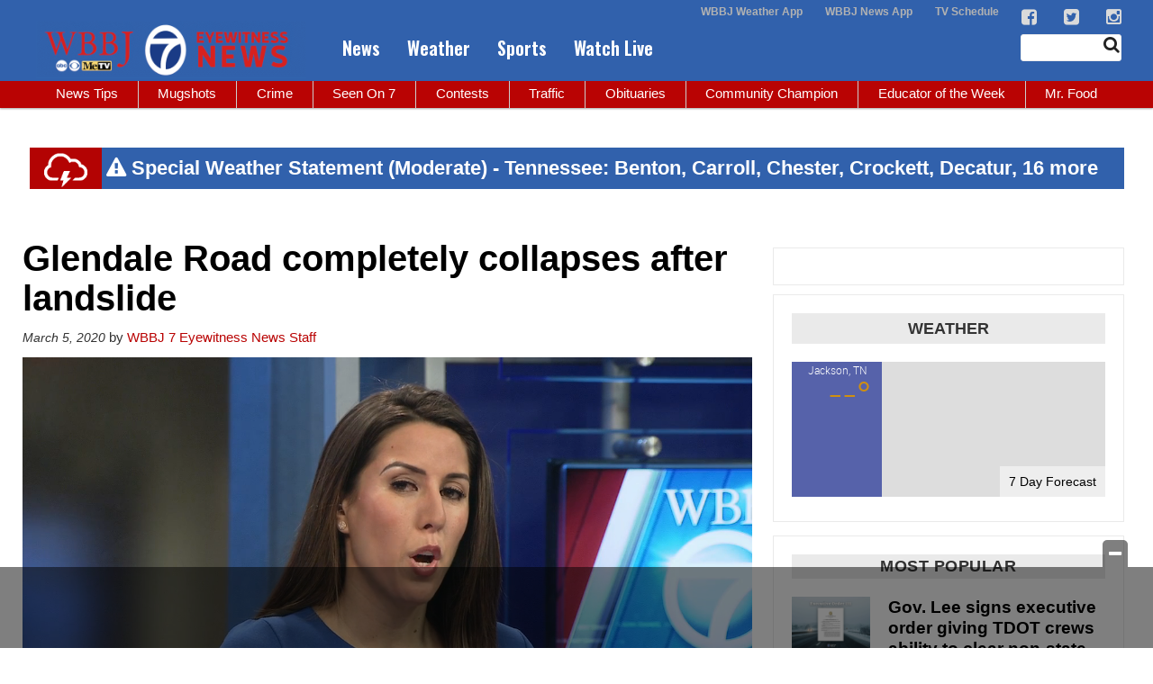

--- FILE ---
content_type: text/html; charset=UTF-8
request_url: https://www.wbbjtv.com/2020/03/05/glendale-road-completely-collapses-after-landslide/
body_size: 32978
content:
<!doctype html>

<!--[if lt IE 7]><html lang="en-US" class="no-js lt-ie9 lt-ie8 lt-ie7"><![endif]-->
<!--[if (IE 7)&!(IEMobile)]><html lang="en-US" class="no-js lt-ie9 lt-ie8"><![endif]-->
<!--[if (IE 8)&!(IEMobile)]><html lang="en-US" class="no-js lt-ie9"><![endif]-->
<!--[if gt IE 8]><!--> <html lang="en-US" class="no-js"><!--<![endif]-->

	<head>
		<meta charset="utf-8">

				<meta http-equiv="X-UA-Compatible" content="IE=edge">

		<title>Glendale Road completely collapses after landslide - WBBJ TV</title>

				<meta name="HandheldFriendly" content="True">
		<meta name="MobileOptimized" content="320">
		<meta name="viewport" content="width=device-width, initial-scale=1"/>

				<link rel="icon" href="https://wpcdn.us-east-1.vip.tn-cloud.net/www.wbbjtv.com/content/uploads/2015/10/7-favicon.png">
		<link rel="apple-touch-icon" href="">
		<!--[if IE]>
			<link rel="shortcut icon" href="https://wpcdn.us-east-1.vip.tn-cloud.net/www.wbbjtv.com/content/uploads/2015/10/7-favicon.png/favicon.ico">
		<![endif]-->

		<meta name="msapplication-TileColor" content="#f01d4f">
		<meta name="msapplication-TileImage" content="https://wpcdn.us-east-1.vip.tn-cloud.net/www.wbbjtv.com/content/themes/gtxcel/library/images/win8-tile-icon.png">
		<meta name="theme-color" content="#121212">

		<link href="//maxcdn.bootstrapcdn.com/font-awesome/4.7.0/css/font-awesome.min.css" rel="stylesheet"> <!-- Font Awesome Glyphicons -->
		<link rel="pingback" href="https://www.wbbjtv.com/xmlrpc.php">

		<style>.templatera_shortcode > .jp-relatedposts { display : none !important; }.templatera_shortcode > h3 { display : none !important; }.templatera_shortcode > p { display : none !important; }.templatera_shortcode > .fb-comments { display : none !important; }.tribe-events-content > .jp-relatedposts { display : none !important; }.tribe-events-content > h3 { display : none !important; }.tribe-events-content > .fb-comments { display : none !important; }</style>
	<script type="text/javascript">
		if(typeof ad_slots_refresh =='undefined'){
			var ad_slots_refresh = new Array();
		}
		if(typeof gtx_ads_conf =='undefined'){
			var gtx_ads_conf = {};
			gtx_ads_conf.targetMap = {};
			gtx_ads_conf.ads = [];
			gtx_ads_conf.lazy = [];
			gtx_ads_conf.templates = {};
		}
		if(typeof googletag =='undefined'){
			var googletag = googletag || {};
			googletag.cmd = googletag.cmd || [];
		}
		gtx_ads_conf.fulltarget = "post-template-default single single-post postid-353620 single-format-standard postname-glendale-road-completely-collapses-after-landslide term-category-local-news parent-category-news term-category-news term-category-top-story term-post_content_term-contains-video wpb-js-composer js-comp-ver-6.10.0 vc_responsive";
		gtx_ads_conf.targetMap.url = "/2020/03/05/glendale-road-completely-collapses-after-landslide/";
		gtx_ads_conf.targetMap.post = "353620";
		gtx_ads_conf.targetMap.category = ["local-news","news","top-story"];
		gtx_ads_conf.templates = {
			parallax: 'https://wpcdn.us-east-1.vip.tn-cloud.net/www.wbbjtv.com/content/plugins/gtx-ad-manager/templates/parallax.js',
			reveal: 'https://wpcdn.us-east-1.vip.tn-cloud.net/www.wbbjtv.com/content/plugins/gtx-ad-manager/templates/reveal.js',
            roller: 'https://wpcdn.us-east-1.vip.tn-cloud.net/www.wbbjtv.com/content/plugins/gtx-ad-manager/templates/roller.js'
		};
	</script>
			<script>
			function gtx_enable_dfp(){ /* do nothing */ }
			if(typeof ad_slots_refresh =='undefined'){
				var ad_slots_refresh = new Array(); 
			}
		</script>
		<script>(function(d, s, id){
				 var js, fjs = d.getElementsByTagName(s)[0];
				 if (d.getElementById(id)) {return;}
				 js = d.createElement(s); js.id = id;
				 js.src = "//connect.facebook.net/en_US/sdk.js#xfbml=1&version=v2.6";
				 fjs.parentNode.insertBefore(js, fjs);
			   }(document, 'script', 'facebook-jssdk'));</script><meta name='robots' content='index, follow, max-image-preview:large, max-snippet:-1, max-video-preview:-1' />
<script>
		window.dataLayer = [{"townnews.product.software":"RAYOS","townnews.product.version":"1.21.2","rayos.customer.ga4":"G-JDBZZZ6P3R","rayos.post.id":353620,"rayos.post.type":"post","rayos.post.title":"Glendale Road completely collapses after landslide","rayos.post.author_name":["WBBJ 7 Eyewitness News Staff"],"rayos.post.primary_category":"Local News","rayos.post.all_categories":["Local News","News","Top Stories"],"rayos.gallery.included":"No","rayos.video.included":"No","rayos.elections.widget_included":"No"}];
	</script><!-- Google Tag Manager -->
		<script>(function(w,d,s,l,i){w[l]=w[l]||[];w[l].push({'gtm.start':
		new Date().getTime(),event:'gtm.js'});var f=d.getElementsByTagName(s)[0],
		j=d.createElement(s),dl=l!='dataLayer'?'&l='+l:'';j.async=true;j.src=
		'https://www.googletagmanager.com/gtm.js?id='+i+dl;f.parentNode.insertBefore(j,f);
		})(window,document,'script','dataLayer','GTM-PDQV3N');</script>
		<!-- End Google Tag Manager -->
		<!-- Google Tag Manager -->
			<script>(function(w,d,s,l,i){w[l]=w[l]||[];w[l].push({'gtm.start':
			new Date().getTime(),event:'gtm.js'});var f=d.getElementsByTagName(s)[0],
			j=d.createElement(s),dl=l!='dataLayer'?'&l='+l:'';j.async=true;j.src=
			'https://www.googletagmanager.com/gtm.js?id='+i+dl;f.parentNode.insertBefore(j,f);
			})(window,document,'script','dataLayer','GTM-NGRF8RQ');</script>
			<!-- End Google Tag Manager -->
			
	<!-- This site is optimized with the Yoast SEO plugin v21.4 - https://yoast.com/wordpress/plugins/seo/ -->
	<link rel="canonical" href="https://www.wbbjtv.com/2020/03/05/glendale-road-completely-collapses-after-landslide/" />
	<meta property="og:locale" content="en_US" />
	<meta property="og:type" content="article" />
	<meta property="og:title" content="Glendale Road completely collapses after landslide - WBBJ TV" />
	<meta property="og:description" content="HARDIN COUNTY, Tenn. &#8212; A local landslide sends what&#8217;s left of one road into the Tennessee River. &#8220;We just came around the barricades. It&#8217;s too dangerous to get down here to it because we don&#8217;t know how much larger the slide is going to get,&#8221; Hardin County Highway superintendent Steve Cromwell said. Cromwell says this landslide in the Chalk Bluff..." />
	<meta property="og:url" content="https://www.wbbjtv.com/2020/03/05/glendale-road-completely-collapses-after-landslide/" />
	<meta property="og:site_name" content="WBBJ TV" />
	<meta property="article:published_time" content="2020-03-06T00:44:55+00:00" />
	<meta property="article:modified_time" content="2020-03-06T03:35:53+00:00" />
	<meta property="og:image" content="https://wpcdn.us-east-1.vip.tn-cloud.net/www.wbbjtv.com/content/uploads/2020/03/Screen-Shot-2020-03-05-at-5.14.36-PM.png" />
	<meta property="og:image:width" content="611" />
	<meta property="og:image:height" content="341" />
	<meta property="og:image:type" content="image/png" />
	<meta name="author" content="WBBJ 7 Eyewitness News Staff" />
	<meta name="twitter:card" content="summary_large_image" />
	<meta name="twitter:label1" content="Written by" />
	<meta name="twitter:data1" content="WBBJ 7 Eyewitness News Staff" />
	<meta name="twitter:label2" content="Est. reading time" />
	<meta name="twitter:data2" content="2 minutes" />
	<script type="application/ld+json" class="yoast-schema-graph">{"@context":"https://schema.org","@graph":[{"@type":"Article","@id":"https://www.wbbjtv.com/2020/03/05/glendale-road-completely-collapses-after-landslide/#article","isPartOf":{"@id":"https://www.wbbjtv.com/2020/03/05/glendale-road-completely-collapses-after-landslide/"},"author":{"name":"WBBJ 7 Eyewitness News Staff","@id":"https://www.wbbjtv.com/#/schema/person/bc7c1b659f75614d27f0f3bd79ca42b7"},"headline":"Glendale Road completely collapses after landslide","datePublished":"2020-03-06T00:44:55+00:00","dateModified":"2020-03-06T03:35:53+00:00","mainEntityOfPage":{"@id":"https://www.wbbjtv.com/2020/03/05/glendale-road-completely-collapses-after-landslide/"},"wordCount":320,"publisher":{"@id":"https://www.wbbjtv.com/#organization"},"image":{"@id":"https://www.wbbjtv.com/2020/03/05/glendale-road-completely-collapses-after-landslide/#primaryimage"},"thumbnailUrl":"https://wpcdn.us-east-1.vip.tn-cloud.net/www.wbbjtv.com/content/uploads/2020/03/Screen-Shot-2020-03-05-at-5.14.36-PM.png","articleSection":["Local News","News","Top Stories"],"inLanguage":"en-US"},{"@type":"WebPage","@id":"https://www.wbbjtv.com/2020/03/05/glendale-road-completely-collapses-after-landslide/","url":"https://www.wbbjtv.com/2020/03/05/glendale-road-completely-collapses-after-landslide/","name":"Glendale Road completely collapses after landslide - WBBJ TV","isPartOf":{"@id":"https://www.wbbjtv.com/#website"},"primaryImageOfPage":{"@id":"https://www.wbbjtv.com/2020/03/05/glendale-road-completely-collapses-after-landslide/#primaryimage"},"image":{"@id":"https://www.wbbjtv.com/2020/03/05/glendale-road-completely-collapses-after-landslide/#primaryimage"},"thumbnailUrl":"https://wpcdn.us-east-1.vip.tn-cloud.net/www.wbbjtv.com/content/uploads/2020/03/Screen-Shot-2020-03-05-at-5.14.36-PM.png","datePublished":"2020-03-06T00:44:55+00:00","dateModified":"2020-03-06T03:35:53+00:00","inLanguage":"en-US","potentialAction":[{"@type":"ReadAction","target":["https://www.wbbjtv.com/2020/03/05/glendale-road-completely-collapses-after-landslide/"]}]},{"@type":"ImageObject","inLanguage":"en-US","@id":"https://www.wbbjtv.com/2020/03/05/glendale-road-completely-collapses-after-landslide/#primaryimage","url":"https://wpcdn.us-east-1.vip.tn-cloud.net/www.wbbjtv.com/content/uploads/2020/03/Screen-Shot-2020-03-05-at-5.14.36-PM.png","contentUrl":"https://wpcdn.us-east-1.vip.tn-cloud.net/www.wbbjtv.com/content/uploads/2020/03/Screen-Shot-2020-03-05-at-5.14.36-PM.png","width":611,"height":341,"caption":"Screen Shot 2020 03 05 At 5.14.36 Pm"},{"@type":"WebSite","@id":"https://www.wbbjtv.com/#website","url":"https://www.wbbjtv.com/","name":"WBBJ TV","description":"News &amp; information from WBBJ 7 Eyewitness News — Serving all of West Tennessee","publisher":{"@id":"https://www.wbbjtv.com/#organization"},"potentialAction":[{"@type":"SearchAction","target":{"@type":"EntryPoint","urlTemplate":"https://www.wbbjtv.com/?s={search_term_string}"},"query-input":"required name=search_term_string"}],"inLanguage":"en-US"},{"@type":"Organization","@id":"https://www.wbbjtv.com/#organization","name":"WBBJ TV","url":"https://www.wbbjtv.com/","logo":{"@type":"ImageObject","inLanguage":"en-US","@id":"https://www.wbbjtv.com/#/schema/logo/image/","url":"https://www.wbbjtv.com/content/uploads/2019/08/WBBJ_social_logo.png","contentUrl":"https://www.wbbjtv.com/content/uploads/2019/08/WBBJ_social_logo.png","width":1200,"height":630,"caption":"WBBJ TV"},"image":{"@id":"https://www.wbbjtv.com/#/schema/logo/image/"}},{"@type":"Person","@id":"https://www.wbbjtv.com/#/schema/person/bc7c1b659f75614d27f0f3bd79ca42b7","name":"WBBJ 7 Eyewitness News Staff","image":{"@type":"ImageObject","inLanguage":"en-US","@id":"https://www.wbbjtv.com/#/schema/person/image/","url":"https://secure.gravatar.com/avatar/8174f6b9587b68a9f7bb349200727e15?s=96&d=mm&r=g","contentUrl":"https://secure.gravatar.com/avatar/8174f6b9587b68a9f7bb349200727e15?s=96&d=mm&r=g","caption":"WBBJ 7 Eyewitness News Staff"},"sameAs":["https://www.wbbjtv.com/"],"url":"https://www.wbbjtv.com/author/wbbj7eyewitnessnewsstaff/"}]}</script>
	<!-- / Yoast SEO plugin. -->


<link rel='dns-prefetch' href='//wpcdn.us-east-1.vip.tn-cloud.net' />
<link rel='dns-prefetch' href='//maps.googleapis.com' />
<link rel='dns-prefetch' href='//ws.sharethis.com' />
<link rel='dns-prefetch' href='//www.google.com' />
<link rel='dns-prefetch' href='//fonts.googleapis.com' />
<link rel='dns-prefetch' href='//maxcdn.bootstrapcdn.com' />
<link rel="alternate" type="application/rss+xml" title="WBBJ TV &raquo; Feed" href="https://www.wbbjtv.com/feed/" />
<script type="text/javascript">
/* <![CDATA[ */
window._wpemojiSettings = {"baseUrl":"https:\/\/s.w.org\/images\/core\/emoji\/14.0.0\/72x72\/","ext":".png","svgUrl":"https:\/\/s.w.org\/images\/core\/emoji\/14.0.0\/svg\/","svgExt":".svg","source":{"concatemoji":"https:\/\/www.wbbjtv.com\/wp-includes\/js\/wp-emoji-release.min.js"}};
/*! This file is auto-generated */
!function(i,n){var o,s,e;function c(e){try{var t={supportTests:e,timestamp:(new Date).valueOf()};sessionStorage.setItem(o,JSON.stringify(t))}catch(e){}}function p(e,t,n){e.clearRect(0,0,e.canvas.width,e.canvas.height),e.fillText(t,0,0);var t=new Uint32Array(e.getImageData(0,0,e.canvas.width,e.canvas.height).data),r=(e.clearRect(0,0,e.canvas.width,e.canvas.height),e.fillText(n,0,0),new Uint32Array(e.getImageData(0,0,e.canvas.width,e.canvas.height).data));return t.every(function(e,t){return e===r[t]})}function u(e,t,n){switch(t){case"flag":return n(e,"\ud83c\udff3\ufe0f\u200d\u26a7\ufe0f","\ud83c\udff3\ufe0f\u200b\u26a7\ufe0f")?!1:!n(e,"\ud83c\uddfa\ud83c\uddf3","\ud83c\uddfa\u200b\ud83c\uddf3")&&!n(e,"\ud83c\udff4\udb40\udc67\udb40\udc62\udb40\udc65\udb40\udc6e\udb40\udc67\udb40\udc7f","\ud83c\udff4\u200b\udb40\udc67\u200b\udb40\udc62\u200b\udb40\udc65\u200b\udb40\udc6e\u200b\udb40\udc67\u200b\udb40\udc7f");case"emoji":return!n(e,"\ud83e\udef1\ud83c\udffb\u200d\ud83e\udef2\ud83c\udfff","\ud83e\udef1\ud83c\udffb\u200b\ud83e\udef2\ud83c\udfff")}return!1}function f(e,t,n){var r="undefined"!=typeof WorkerGlobalScope&&self instanceof WorkerGlobalScope?new OffscreenCanvas(300,150):i.createElement("canvas"),a=r.getContext("2d",{willReadFrequently:!0}),o=(a.textBaseline="top",a.font="600 32px Arial",{});return e.forEach(function(e){o[e]=t(a,e,n)}),o}function t(e){var t=i.createElement("script");t.src=e,t.defer=!0,i.head.appendChild(t)}"undefined"!=typeof Promise&&(o="wpEmojiSettingsSupports",s=["flag","emoji"],n.supports={everything:!0,everythingExceptFlag:!0},e=new Promise(function(e){i.addEventListener("DOMContentLoaded",e,{once:!0})}),new Promise(function(t){var n=function(){try{var e=JSON.parse(sessionStorage.getItem(o));if("object"==typeof e&&"number"==typeof e.timestamp&&(new Date).valueOf()<e.timestamp+604800&&"object"==typeof e.supportTests)return e.supportTests}catch(e){}return null}();if(!n){if("undefined"!=typeof Worker&&"undefined"!=typeof OffscreenCanvas&&"undefined"!=typeof URL&&URL.createObjectURL&&"undefined"!=typeof Blob)try{var e="postMessage("+f.toString()+"("+[JSON.stringify(s),u.toString(),p.toString()].join(",")+"));",r=new Blob([e],{type:"text/javascript"}),a=new Worker(URL.createObjectURL(r),{name:"wpTestEmojiSupports"});return void(a.onmessage=function(e){c(n=e.data),a.terminate(),t(n)})}catch(e){}c(n=f(s,u,p))}t(n)}).then(function(e){for(var t in e)n.supports[t]=e[t],n.supports.everything=n.supports.everything&&n.supports[t],"flag"!==t&&(n.supports.everythingExceptFlag=n.supports.everythingExceptFlag&&n.supports[t]);n.supports.everythingExceptFlag=n.supports.everythingExceptFlag&&!n.supports.flag,n.DOMReady=!1,n.readyCallback=function(){n.DOMReady=!0}}).then(function(){return e}).then(function(){var e;n.supports.everything||(n.readyCallback(),(e=n.source||{}).concatemoji?t(e.concatemoji):e.wpemoji&&e.twemoji&&(t(e.twemoji),t(e.wpemoji)))}))}((window,document),window._wpemojiSettings);
/* ]]> */
</script>
<style type="text/css">
.hasCountdown{text-shadow:transparent 0 1px 1px;overflow:hidden;padding:5px}.countdown_rtl{direction:rtl}.countdown_holding span{background-color:#ccc}.countdown_row{clear:both;width:100%;text-align:center}.countdown_show1 .countdown_section{width:98%}.countdown_show2 .countdown_section{width:48%}.countdown_show3 .countdown_section{width:32.5%}.countdown_show4 .countdown_section{width:24.5%}.countdown_show5 .countdown_section{width:19.5%}.countdown_show6 .countdown_section{width:16.25%}.countdown_show7 .countdown_section{width:14%}.countdown_section{display:block;float:left;font-size:75%;text-align:center;margin:3px 0}.countdown_amount{font-size:200%}.countdown_descr{display:block;width:100%}a.countdown_infolink{display:block;border-radius:10px;width:14px;height:13px;float:right;font-size:9px;line-height:13px;font-weight:700;text-align:center;position:relative;top:-15px;border:1px solid}#countdown-preview{padding:10px}</style>
<link rel='stylesheet' id='bootstrap-css-css' href='https://wpcdn.us-east-1.vip.tn-cloud.net/www.wbbjtv.com/content/themes/gtxcel/library/css/bootstrap/bootstrap.css' type='text/css' media='all' />
<link rel='stylesheet' id='bones-stylesheet-css' href='https://wpcdn.us-east-1.vip.tn-cloud.net/www.wbbjtv.com/content/themes/gtxcel/library/css/style.css?ver=1765321969' type='text/css' media='all' />
<!--[if lt IE 9]>
<link rel='stylesheet' id='bones-ie-only-css' href='https://wpcdn.us-east-1.vip.tn-cloud.net/www.wbbjtv.com/content/themes/gtxcel/library/css/ie.css' type='text/css' media='all' />
<![endif]-->
<link rel='stylesheet' id='list-grid-css' href='https://wpcdn.us-east-1.vip.tn-cloud.net/www.wbbjtv.com/content/themes/gtxcel/library/css/grid.css?ver=1.11.0' type='text/css' media='all' />
<style id='wp-emoji-styles-inline-css' type='text/css'>

	img.wp-smiley, img.emoji {
		display: inline !important;
		border: none !important;
		box-shadow: none !important;
		height: 1em !important;
		width: 1em !important;
		margin: 0 0.07em !important;
		vertical-align: -0.1em !important;
		background: none !important;
		padding: 0 !important;
	}
</style>
<link rel='stylesheet' id='wp-block-library-css' href='https://www.wbbjtv.com/wp-includes/css/dist/block-library/style.min.css' type='text/css' media='all' />
<style id='classic-theme-styles-inline-css' type='text/css'>
/*! This file is auto-generated */
.wp-block-button__link{color:#fff;background-color:#32373c;border-radius:9999px;box-shadow:none;text-decoration:none;padding:calc(.667em + 2px) calc(1.333em + 2px);font-size:1.125em}.wp-block-file__button{background:#32373c;color:#fff;text-decoration:none}
</style>
<style id='global-styles-inline-css' type='text/css'>
body{--wp--preset--color--black: #000000;--wp--preset--color--cyan-bluish-gray: #abb8c3;--wp--preset--color--white: #ffffff;--wp--preset--color--pale-pink: #f78da7;--wp--preset--color--vivid-red: #cf2e2e;--wp--preset--color--luminous-vivid-orange: #ff6900;--wp--preset--color--luminous-vivid-amber: #fcb900;--wp--preset--color--light-green-cyan: #7bdcb5;--wp--preset--color--vivid-green-cyan: #00d084;--wp--preset--color--pale-cyan-blue: #8ed1fc;--wp--preset--color--vivid-cyan-blue: #0693e3;--wp--preset--color--vivid-purple: #9b51e0;--wp--preset--gradient--vivid-cyan-blue-to-vivid-purple: linear-gradient(135deg,rgba(6,147,227,1) 0%,rgb(155,81,224) 100%);--wp--preset--gradient--light-green-cyan-to-vivid-green-cyan: linear-gradient(135deg,rgb(122,220,180) 0%,rgb(0,208,130) 100%);--wp--preset--gradient--luminous-vivid-amber-to-luminous-vivid-orange: linear-gradient(135deg,rgba(252,185,0,1) 0%,rgba(255,105,0,1) 100%);--wp--preset--gradient--luminous-vivid-orange-to-vivid-red: linear-gradient(135deg,rgba(255,105,0,1) 0%,rgb(207,46,46) 100%);--wp--preset--gradient--very-light-gray-to-cyan-bluish-gray: linear-gradient(135deg,rgb(238,238,238) 0%,rgb(169,184,195) 100%);--wp--preset--gradient--cool-to-warm-spectrum: linear-gradient(135deg,rgb(74,234,220) 0%,rgb(151,120,209) 20%,rgb(207,42,186) 40%,rgb(238,44,130) 60%,rgb(251,105,98) 80%,rgb(254,248,76) 100%);--wp--preset--gradient--blush-light-purple: linear-gradient(135deg,rgb(255,206,236) 0%,rgb(152,150,240) 100%);--wp--preset--gradient--blush-bordeaux: linear-gradient(135deg,rgb(254,205,165) 0%,rgb(254,45,45) 50%,rgb(107,0,62) 100%);--wp--preset--gradient--luminous-dusk: linear-gradient(135deg,rgb(255,203,112) 0%,rgb(199,81,192) 50%,rgb(65,88,208) 100%);--wp--preset--gradient--pale-ocean: linear-gradient(135deg,rgb(255,245,203) 0%,rgb(182,227,212) 50%,rgb(51,167,181) 100%);--wp--preset--gradient--electric-grass: linear-gradient(135deg,rgb(202,248,128) 0%,rgb(113,206,126) 100%);--wp--preset--gradient--midnight: linear-gradient(135deg,rgb(2,3,129) 0%,rgb(40,116,252) 100%);--wp--preset--font-size--small: 13px;--wp--preset--font-size--medium: 20px;--wp--preset--font-size--large: 36px;--wp--preset--font-size--x-large: 42px;--wp--preset--spacing--20: 0.44rem;--wp--preset--spacing--30: 0.67rem;--wp--preset--spacing--40: 1rem;--wp--preset--spacing--50: 1.5rem;--wp--preset--spacing--60: 2.25rem;--wp--preset--spacing--70: 3.38rem;--wp--preset--spacing--80: 5.06rem;--wp--preset--shadow--natural: 6px 6px 9px rgba(0, 0, 0, 0.2);--wp--preset--shadow--deep: 12px 12px 50px rgba(0, 0, 0, 0.4);--wp--preset--shadow--sharp: 6px 6px 0px rgba(0, 0, 0, 0.2);--wp--preset--shadow--outlined: 6px 6px 0px -3px rgba(255, 255, 255, 1), 6px 6px rgba(0, 0, 0, 1);--wp--preset--shadow--crisp: 6px 6px 0px rgba(0, 0, 0, 1);}:where(.is-layout-flex){gap: 0.5em;}:where(.is-layout-grid){gap: 0.5em;}body .is-layout-flow > .alignleft{float: left;margin-inline-start: 0;margin-inline-end: 2em;}body .is-layout-flow > .alignright{float: right;margin-inline-start: 2em;margin-inline-end: 0;}body .is-layout-flow > .aligncenter{margin-left: auto !important;margin-right: auto !important;}body .is-layout-constrained > .alignleft{float: left;margin-inline-start: 0;margin-inline-end: 2em;}body .is-layout-constrained > .alignright{float: right;margin-inline-start: 2em;margin-inline-end: 0;}body .is-layout-constrained > .aligncenter{margin-left: auto !important;margin-right: auto !important;}body .is-layout-constrained > :where(:not(.alignleft):not(.alignright):not(.alignfull)){max-width: var(--wp--style--global--content-size);margin-left: auto !important;margin-right: auto !important;}body .is-layout-constrained > .alignwide{max-width: var(--wp--style--global--wide-size);}body .is-layout-flex{display: flex;}body .is-layout-flex{flex-wrap: wrap;align-items: center;}body .is-layout-flex > *{margin: 0;}body .is-layout-grid{display: grid;}body .is-layout-grid > *{margin: 0;}:where(.wp-block-columns.is-layout-flex){gap: 2em;}:where(.wp-block-columns.is-layout-grid){gap: 2em;}:where(.wp-block-post-template.is-layout-flex){gap: 1.25em;}:where(.wp-block-post-template.is-layout-grid){gap: 1.25em;}.has-black-color{color: var(--wp--preset--color--black) !important;}.has-cyan-bluish-gray-color{color: var(--wp--preset--color--cyan-bluish-gray) !important;}.has-white-color{color: var(--wp--preset--color--white) !important;}.has-pale-pink-color{color: var(--wp--preset--color--pale-pink) !important;}.has-vivid-red-color{color: var(--wp--preset--color--vivid-red) !important;}.has-luminous-vivid-orange-color{color: var(--wp--preset--color--luminous-vivid-orange) !important;}.has-luminous-vivid-amber-color{color: var(--wp--preset--color--luminous-vivid-amber) !important;}.has-light-green-cyan-color{color: var(--wp--preset--color--light-green-cyan) !important;}.has-vivid-green-cyan-color{color: var(--wp--preset--color--vivid-green-cyan) !important;}.has-pale-cyan-blue-color{color: var(--wp--preset--color--pale-cyan-blue) !important;}.has-vivid-cyan-blue-color{color: var(--wp--preset--color--vivid-cyan-blue) !important;}.has-vivid-purple-color{color: var(--wp--preset--color--vivid-purple) !important;}.has-black-background-color{background-color: var(--wp--preset--color--black) !important;}.has-cyan-bluish-gray-background-color{background-color: var(--wp--preset--color--cyan-bluish-gray) !important;}.has-white-background-color{background-color: var(--wp--preset--color--white) !important;}.has-pale-pink-background-color{background-color: var(--wp--preset--color--pale-pink) !important;}.has-vivid-red-background-color{background-color: var(--wp--preset--color--vivid-red) !important;}.has-luminous-vivid-orange-background-color{background-color: var(--wp--preset--color--luminous-vivid-orange) !important;}.has-luminous-vivid-amber-background-color{background-color: var(--wp--preset--color--luminous-vivid-amber) !important;}.has-light-green-cyan-background-color{background-color: var(--wp--preset--color--light-green-cyan) !important;}.has-vivid-green-cyan-background-color{background-color: var(--wp--preset--color--vivid-green-cyan) !important;}.has-pale-cyan-blue-background-color{background-color: var(--wp--preset--color--pale-cyan-blue) !important;}.has-vivid-cyan-blue-background-color{background-color: var(--wp--preset--color--vivid-cyan-blue) !important;}.has-vivid-purple-background-color{background-color: var(--wp--preset--color--vivid-purple) !important;}.has-black-border-color{border-color: var(--wp--preset--color--black) !important;}.has-cyan-bluish-gray-border-color{border-color: var(--wp--preset--color--cyan-bluish-gray) !important;}.has-white-border-color{border-color: var(--wp--preset--color--white) !important;}.has-pale-pink-border-color{border-color: var(--wp--preset--color--pale-pink) !important;}.has-vivid-red-border-color{border-color: var(--wp--preset--color--vivid-red) !important;}.has-luminous-vivid-orange-border-color{border-color: var(--wp--preset--color--luminous-vivid-orange) !important;}.has-luminous-vivid-amber-border-color{border-color: var(--wp--preset--color--luminous-vivid-amber) !important;}.has-light-green-cyan-border-color{border-color: var(--wp--preset--color--light-green-cyan) !important;}.has-vivid-green-cyan-border-color{border-color: var(--wp--preset--color--vivid-green-cyan) !important;}.has-pale-cyan-blue-border-color{border-color: var(--wp--preset--color--pale-cyan-blue) !important;}.has-vivid-cyan-blue-border-color{border-color: var(--wp--preset--color--vivid-cyan-blue) !important;}.has-vivid-purple-border-color{border-color: var(--wp--preset--color--vivid-purple) !important;}.has-vivid-cyan-blue-to-vivid-purple-gradient-background{background: var(--wp--preset--gradient--vivid-cyan-blue-to-vivid-purple) !important;}.has-light-green-cyan-to-vivid-green-cyan-gradient-background{background: var(--wp--preset--gradient--light-green-cyan-to-vivid-green-cyan) !important;}.has-luminous-vivid-amber-to-luminous-vivid-orange-gradient-background{background: var(--wp--preset--gradient--luminous-vivid-amber-to-luminous-vivid-orange) !important;}.has-luminous-vivid-orange-to-vivid-red-gradient-background{background: var(--wp--preset--gradient--luminous-vivid-orange-to-vivid-red) !important;}.has-very-light-gray-to-cyan-bluish-gray-gradient-background{background: var(--wp--preset--gradient--very-light-gray-to-cyan-bluish-gray) !important;}.has-cool-to-warm-spectrum-gradient-background{background: var(--wp--preset--gradient--cool-to-warm-spectrum) !important;}.has-blush-light-purple-gradient-background{background: var(--wp--preset--gradient--blush-light-purple) !important;}.has-blush-bordeaux-gradient-background{background: var(--wp--preset--gradient--blush-bordeaux) !important;}.has-luminous-dusk-gradient-background{background: var(--wp--preset--gradient--luminous-dusk) !important;}.has-pale-ocean-gradient-background{background: var(--wp--preset--gradient--pale-ocean) !important;}.has-electric-grass-gradient-background{background: var(--wp--preset--gradient--electric-grass) !important;}.has-midnight-gradient-background{background: var(--wp--preset--gradient--midnight) !important;}.has-small-font-size{font-size: var(--wp--preset--font-size--small) !important;}.has-medium-font-size{font-size: var(--wp--preset--font-size--medium) !important;}.has-large-font-size{font-size: var(--wp--preset--font-size--large) !important;}.has-x-large-font-size{font-size: var(--wp--preset--font-size--x-large) !important;}
.wp-block-navigation a:where(:not(.wp-element-button)){color: inherit;}
:where(.wp-block-post-template.is-layout-flex){gap: 1.25em;}:where(.wp-block-post-template.is-layout-grid){gap: 1.25em;}
:where(.wp-block-columns.is-layout-flex){gap: 2em;}:where(.wp-block-columns.is-layout-grid){gap: 2em;}
.wp-block-pullquote{font-size: 1.5em;line-height: 1.6;}
</style>
<link rel='stylesheet' id='gt-posts-slider-style-css' href='https://wpcdn.us-east-1.vip.tn-cloud.net/www.wbbjtv.com/content/mu-plugins/gtxcel-plugin/vc_posts_slider/posts-slider.css?ver=1570550597' type='text/css' media='all' />
<link rel='stylesheet' id='flexslider-css' href='https://wpcdn.us-east-1.vip.tn-cloud.net/www.wbbjtv.com/content/mu-plugins/js_composer/assets/lib/flexslider/flexslider.min.css?ver=6.10.0' type='text/css' media='all' />
<link rel='stylesheet' id='gt-flexslider-style-css' href='https://wpcdn.us-east-1.vip.tn-cloud.net/www.wbbjtv.com/content/mu-plugins/gtxcel-plugin/vc_gallery/gt-flexslider.css?ver=1648237149' type='text/css' media='all' />
<link rel='stylesheet' id='prettyphoto-css' href='https://wpcdn.us-east-1.vip.tn-cloud.net/www.wbbjtv.com/content/mu-plugins/js_composer/assets/lib/prettyphoto/css/prettyPhoto.min.css?ver=6.10.0' type='text/css' media='all' />
<link rel='stylesheet' id='rayos_alm_list_templates_style-css' href='https://wpcdn.us-east-1.vip.tn-cloud.net/www.wbbjtv.com/content/mu-plugins/gtxcel-plugin/functionalities//css/rayos_alm_list_templates.css?ver=1667523778' type='text/css' media='all' />
<link rel='stylesheet' id='googlefonts-css' href='https://fonts.googleapis.com/css?family=Oswald:400,600&subset=latin' type='text/css' media='all' />
<link rel='stylesheet' id='blox-syndication-css' href='https://wpcdn.us-east-1.vip.tn-cloud.net/www.wbbjtv.com/content/plugins/blox-syndication/assets/css/blox-syndication.css' type='text/css' media='all' />
<link rel='stylesheet' id='geobase-style-css' href='https://wpcdn.us-east-1.vip.tn-cloud.net/www.wbbjtv.com/content/plugins/geobase/geobase.css?ver=1679517292' type='text/css' media='all' />
<style id='geobase-style-inline-css' type='text/css'>

	article.geobase-post .geobase-content-wrapper {
		width: 100%;
		float: none;
	}
	article.geobase-post .thumb-wrap {
		width: 0%;
		float: left;
		margin-right: 2%;	}
	
</style>
<link rel='stylesheet' id='geobase-prettyphoto-style-css' href='https://wpcdn.us-east-1.vip.tn-cloud.net/www.wbbjtv.com/content/plugins/geobase/prettyphoto/css/prettyPhoto.css' type='text/css' media='all' />
<link rel='stylesheet' id='geobasemap-style-css' href='https://wpcdn.us-east-1.vip.tn-cloud.net/www.wbbjtv.com/content/plugins/geobase/vc_geobasemap/vc_geobasemap.css?ver=1570550597' type='text/css' media='all' />
<link rel='stylesheet' id='directory-select2-css' href='https://wpcdn.us-east-1.vip.tn-cloud.net/www.wbbjtv.com/content/plugins/geobase/vc_directory_filter/assets/select2/css/select2.css?ver=3.5.2' type='text/css' media='all' />
<link rel='stylesheet' id='wpfc-css' href='https://wpcdn.us-east-1.vip.tn-cloud.net/www.wbbjtv.com/content/plugins/gs-facebook-comments/public/css/wpfc-public.css?ver=1.7.2' type='text/css' media='all' />
<link rel='stylesheet' id='custom-template-style-css' href='https://wpcdn.us-east-1.vip.tn-cloud.net/www.wbbjtv.com/content/plugins/gt-custom-templates/custom-templates.css' type='text/css' media='all' />
<link rel='stylesheet' id='ad-manager-style-css' href='https://wpcdn.us-east-1.vip.tn-cloud.net/www.wbbjtv.com/content/plugins/gtx-ad-manager/ad-manager.css?ver=1728932431' type='text/css' media='all' />
<link rel='stylesheet' id='bylines-style-css' href='https://wpcdn.us-east-1.vip.tn-cloud.net/www.wbbjtv.com/content/plugins/gtx-author-bios/css/bylines.css?ver=1570550597' type='text/css' media='all' />
<link rel='stylesheet' id='gtxcelfimagescss-css' href='https://wpcdn.us-east-1.vip.tn-cloud.net/www.wbbjtv.com/content/plugins/gtx-fimages/css/all.css?ver=1570550597' type='text/css' media='all' />
<link rel='stylesheet' id='lightbox-style-css' href='https://wpcdn.us-east-1.vip.tn-cloud.net/www.wbbjtv.com/content/plugins/gtx-gallery/css/gtx-lightbox.css?ver=2018.3.20' type='text/css' media='all' />
<link rel='stylesheet' id='gtx-oembed-style-css' href='https://wpcdn.us-east-1.vip.tn-cloud.net/www.wbbjtv.com/content/plugins/gtx-oembed-extension/gtx-oembed.css?ver=1570550597' type='text/css' media='all' />
<link rel='stylesheet' id='rayos_trending_topics_style-css' href='https://wpcdn.us-east-1.vip.tn-cloud.net/www.wbbjtv.com/content/plugins/rayos-trending-topics/rayos-trending-topics.css?ver=1621950080' type='text/css' media='all' />
<link rel='stylesheet' id='simple-share-buttons-adder-font-awesome-css' href='//maxcdn.bootstrapcdn.com/font-awesome/4.3.0/css/font-awesome.min.css' type='text/css' media='all' />
<link rel='stylesheet' id='author-bios-style-css' href='https://wpcdn.us-east-1.vip.tn-cloud.net/www.wbbjtv.com/content/plugins/gtx-author-bios/css/author-bios.css' type='text/css' media='all' />
<link rel='stylesheet' id='vc-most-viewed-videos-styles-css' href='https://wpcdn.us-east-1.vip.tn-cloud.net/www.wbbjtv.com/content/themes/wbbjtv/custom/vc_most_viewed_videos/vc_most_viewed_videos.css' type='text/css' media='all' />
<link rel='stylesheet' id='vc_wi_gallery-css' href='https://wpcdn.us-east-1.vip.tn-cloud.net/www.wbbjtv.com/content/themes/wbbjtv/custom/vc_wi_gallery/vc_wi_gallery.css' type='text/css' media='all' />
<link rel='stylesheet' id='parent-style-css' href='https://wpcdn.us-east-1.vip.tn-cloud.net/www.wbbjtv.com/content/themes/gtxcel/style.css?ver=1664375579' type='text/css' media='all' />
<link rel='stylesheet' id='child-style-css' href='https://wpcdn.us-east-1.vip.tn-cloud.net/www.wbbjtv.com/content/themes/wbbjtv/style.css' type='text/css' media='all' />
<link rel='stylesheet' id='gtx-rayos-alerts-styles-css' href='https://www.wbbjtv.com/style/f173f3dab3e631c88fd7a4218aadb332/rayos-alerts-styles/' type='text/css' media='all' />
<link rel='stylesheet' id='gtx-election-teaser-widgets-css' href='https://www.wbbjtv.com/style/f173f3dab3e631c88fd7a4218aadb332/election-teaser-widgets/' type='text/css' media='all' />
<link rel='stylesheet' id='gtx-ad-creative-css' href='https://www.wbbjtv.com/style/f173f3dab3e631c88fd7a4218aadb332/ad-creative/' type='text/css' media='all' />
<link rel='stylesheet' id='gtx-custom_css_post-css' href='https://www.wbbjtv.com/style/5667dedbe519920fd4b5f71a4269bc71/custom_css_post/' type='text/css' media='all' />
<link rel='stylesheet' id='acf-repeater-style-css' href='https://wpcdn.us-east-1.vip.tn-cloud.net/www.wbbjtv.com/content/themes/gtxcel/includes/acf_repeater_shortcode/acf_repeater_shortcode.css' type='text/css' media='all' />
<link rel='stylesheet' id='rayos-ssba-twitter-x-logo-css' href='https://wpcdn.us-east-1.vip.tn-cloud.net/www.wbbjtv.com/content/themes/gtxcel/includes/ssba-twitter-update/x-logo-styles.css?ver=1702673046' type='text/css' media='all' />
<link rel='stylesheet' id='tablepress-default-css' href='https://wpcdn.us-east-1.vip.tn-cloud.net/www.wbbjtv.com/content/plugins/tablepress/css/default.min.css?ver=1.14' type='text/css' media='all' />
<link rel='stylesheet' id='dashicons-css' href='https://www.wbbjtv.com/wp-includes/css/dashicons.min.css' type='text/css' media='all' />
<link rel='stylesheet' id='acf-global-css' href='https://wpcdn.us-east-1.vip.tn-cloud.net/www.wbbjtv.com/content/mu-plugins/advanced-custom-fields-pro/assets/build/css/acf-global.css?ver=6.0.3' type='text/css' media='all' />
<link rel='stylesheet' id='acf-input-css' href='https://wpcdn.us-east-1.vip.tn-cloud.net/www.wbbjtv.com/content/mu-plugins/advanced-custom-fields-pro/assets/build/css/acf-input.css?ver=6.0.3' type='text/css' media='all' />
<link rel='stylesheet' id='acf-pro-input-css' href='https://wpcdn.us-east-1.vip.tn-cloud.net/www.wbbjtv.com/content/mu-plugins/advanced-custom-fields-pro/assets/build/css/pro/acf-pro-input.css?ver=6.0.3' type='text/css' media='all' />
<link rel='stylesheet' id='acf-datepicker-css' href='https://wpcdn.us-east-1.vip.tn-cloud.net/www.wbbjtv.com/content/mu-plugins/advanced-custom-fields-pro/assets/inc/datepicker/jquery-ui.min.css?ver=1.11.4' type='text/css' media='all' />
<link rel='stylesheet' id='acf-timepicker-css' href='https://wpcdn.us-east-1.vip.tn-cloud.net/www.wbbjtv.com/content/mu-plugins/advanced-custom-fields-pro/assets/inc/timepicker/jquery-ui-timepicker-addon.min.css?ver=1.6.1' type='text/css' media='all' />
<link rel='stylesheet' id='wp-color-picker-css' href='https://www.wbbjtv.com/wp-admin/css/color-picker.min.css' type='text/css' media='all' />
<link rel='stylesheet' id='blox-syndication-admin-css' href='https://wpcdn.us-east-1.vip.tn-cloud.net/www.wbbjtv.com/content/plugins/blox-syndication/assets/css/admin-blox-syndication.css?ver=1.1.1' type='text/css' media='all' />
<link rel='stylesheet' id='scheduled-elements-style-css' href='https://wpcdn.us-east-1.vip.tn-cloud.net/www.wbbjtv.com/content/plugins/gtx-scheduled-elements/scheduled-elements.css?ver=2018.08.10' type='text/css' media='all' />
<link rel='stylesheet' id='dgwt-jg-style-css' href='https://wpcdn.us-east-1.vip.tn-cloud.net/www.wbbjtv.com/content/plugins/gtx-gallery/justified-gallery/assets/css/style.min.css?ver=1.2.2' type='text/css' media='all' />
<link rel='stylesheet' id='dgwt-jg-photoswipe-css' href='https://wpcdn.us-east-1.vip.tn-cloud.net/www.wbbjtv.com/content/plugins/gtx-gallery/justified-gallery/includes/Lightbox/Photoswipe/assets/photoswipe.css?ver=1.2.2' type='text/css' media='all' />
<link rel='stylesheet' id='dgwt-jg-photoswipe-skin-css' href='https://wpcdn.us-east-1.vip.tn-cloud.net/www.wbbjtv.com/content/plugins/gtx-gallery/justified-gallery/includes/Lightbox/Photoswipe/assets/default-skin/default-skin.css?ver=1.2.2' type='text/css' media='all' />
<script type="text/javascript" src="https://www.wbbjtv.com/wp-includes/js/jquery/jquery.min.js?ver=3.7.1" id="jquery-core-js"></script>
<script type="text/javascript" src="https://www.wbbjtv.com/wp-includes/js/jquery/jquery-migrate.min.js?ver=3.4.1" id="jquery-migrate-js"></script>
<script type="text/javascript" src="https://wpcdn.us-east-1.vip.tn-cloud.net/www.wbbjtv.com/content/themes/gtxcel/library/js/libs/modernizr.custom.min.js?ver=2.5.3" id="bones-modernizr-js"></script>
<script type="text/javascript" src="https://wpcdn.us-east-1.vip.tn-cloud.net/www.wbbjtv.com/content/themes/gtxcel/library/js/gtxcel.js?ver=0.1" id="gtxcel-global-js"></script>
<script type="text/javascript" src="https://wpcdn.us-east-1.vip.tn-cloud.net/www.wbbjtv.com/content/themes/gtxcel/library/js/mobile-nav.js?ver=0.1" id="mobile-nav-js"></script>
<script type="text/javascript" src="https://wpcdn.us-east-1.vip.tn-cloud.net/www.wbbjtv.com/content/plugins/geobase/prettyphoto/js/jquery.prettyPhoto.js" id="geobase-prettyphoto-script-js"></script>
<script type="text/javascript" src="https://wpcdn.us-east-1.vip.tn-cloud.net/www.wbbjtv.com/content/plugins/geobase/vc_directory_filter/assets/select2/js/select2.min.js?ver=3.5.2" id="directory-select2-js"></script>
<script type="text/javascript" id="directory-filter-js-extra">
/* <![CDATA[ */
var ajaxurl = "https:\/\/www.wbbjtv.com\/wp-admin\/admin-ajax.php";
/* ]]> */
</script>
<script type="text/javascript" src="https://wpcdn.us-east-1.vip.tn-cloud.net/www.wbbjtv.com/content/plugins/geobase/vc_directory_filter/directory-filter.js?ver=1599147537" id="directory-filter-js"></script>
<script type="text/javascript" src="https://wpcdn.us-east-1.vip.tn-cloud.net/www.wbbjtv.com/content/plugins/gs-facebook-comments/public/js/wpfc-public.js?ver=1.7.2" id="wpfc-js"></script>
<script type="text/javascript" src="https://wpcdn.us-east-1.vip.tn-cloud.net/www.wbbjtv.com/content/plugins/gtx-elections/js/gtx-elections.js?ver=2022.01.11" id="gtx-elections-js"></script>
<script type="text/javascript" id="lightbox-script-js-extra">
/* <![CDATA[ */
var lightboxSettings = {"show_ads":"1","ad_details":[{"min_width":"768","max_width":"","dfp_ad_sizes":[{"dfp_ad_width":"728","dfp_ad_height":"90"}]},{"min_width":"","max_width":"767","dfp_ad_sizes":[{"dfp_ad_width":"320","dfp_ad_height":"50"},{"dfp_ad_width":"300","dfp_ad_height":"50"}]}],"dfp_path":"\/132916964,50847294\/wbbjtv.com\/news\/local-news","slot_name":"lightbox_ad","post_title":"Glendale Road completely collapses after landslide","post_type":"post","post_id":"353620","post_cats":"Local News, News, Top Stories","author":"WBBJ 7 Eyewitness News Staff"};
/* ]]> */
</script>
<script type="text/javascript" src="https://wpcdn.us-east-1.vip.tn-cloud.net/www.wbbjtv.com/content/plugins/gtx-gallery/js/gtx-lightbox.js?ver=2018.3.20" id="lightbox-script-js"></script>
<script id='st_insights_js' type="text/javascript" src="https://ws.sharethis.com/button/st_insights.js?publisher=4d48b7c5-0ae3-43d4-bfbe-3ff8c17a8ae6&amp;product=simpleshare" id="ssba-sharethis-js"></script>
<script type="text/javascript" src="https://wpcdn.us-east-1.vip.tn-cloud.net/www.wbbjtv.com/content/themes/wbbjtv/custom/vc_wi_gallery/vc_wi_gallery.js" id="vc_wi_gallery-js"></script>
<script type="text/javascript" src="https://wpcdn.us-east-1.vip.tn-cloud.net/www.wbbjtv.com/content/themes/gtxcel/includes/acf_repeater_shortcode/acf_repeater_shortcode.js" id="acf-repeater-script-js"></script>
<script type="text/javascript" src="https://www.wbbjtv.com/wp-includes/js/jquery/ui/core.min.js?ver=1.13.2" id="jquery-ui-core-js"></script>
<script type="text/javascript" src="https://www.wbbjtv.com/wp-includes/js/jquery/ui/mouse.min.js?ver=1.13.2" id="jquery-ui-mouse-js"></script>
<script type="text/javascript" src="https://www.wbbjtv.com/wp-includes/js/jquery/ui/sortable.min.js?ver=1.13.2" id="jquery-ui-sortable-js"></script>
<script type="text/javascript" src="https://www.wbbjtv.com/wp-includes/js/jquery/ui/resizable.min.js?ver=1.13.2" id="jquery-ui-resizable-js"></script>
<script type="text/javascript" src="https://wpcdn.us-east-1.vip.tn-cloud.net/www.wbbjtv.com/content/mu-plugins/advanced-custom-fields-pro/assets/build/js/acf.min.js?ver=6.0.3" id="acf-js"></script>
<script type="text/javascript" src="https://wpcdn.us-east-1.vip.tn-cloud.net/www.wbbjtv.com/content/mu-plugins/advanced-custom-fields-pro/assets/build/js/acf-input.min.js?ver=6.0.3" id="acf-input-js"></script>
<script type="text/javascript" src="https://wpcdn.us-east-1.vip.tn-cloud.net/www.wbbjtv.com/content/mu-plugins/advanced-custom-fields-pro/assets/build/js/pro/acf-pro-input.min.js?ver=6.0.3" id="acf-pro-input-js"></script>
<script type="text/javascript" src="https://www.wbbjtv.com/wp-includes/js/jquery/ui/datepicker.min.js?ver=1.13.2" id="jquery-ui-datepicker-js"></script>
<script type="text/javascript" id="jquery-ui-datepicker-js-after">
/* <![CDATA[ */
jQuery(function(jQuery){jQuery.datepicker.setDefaults({"closeText":"Close","currentText":"Today","monthNames":["January","February","March","April","May","June","July","August","September","October","November","December"],"monthNamesShort":["Jan","Feb","Mar","Apr","May","Jun","Jul","Aug","Sep","Oct","Nov","Dec"],"nextText":"Next","prevText":"Previous","dayNames":["Sunday","Monday","Tuesday","Wednesday","Thursday","Friday","Saturday"],"dayNamesShort":["Sun","Mon","Tue","Wed","Thu","Fri","Sat"],"dayNamesMin":["S","M","T","W","T","F","S"],"dateFormat":"MM d, yy","firstDay":1,"isRTL":false});});
/* ]]> */
</script>
<script type="text/javascript" src="https://wpcdn.us-east-1.vip.tn-cloud.net/www.wbbjtv.com/content/mu-plugins/advanced-custom-fields-pro/assets/inc/timepicker/jquery-ui-timepicker-addon.min.js?ver=1.6.1" id="acf-timepicker-js"></script>
<script type="text/javascript" src="https://www.wbbjtv.com/wp-includes/js/jquery/ui/draggable.min.js?ver=1.13.2" id="jquery-ui-draggable-js"></script>
<script type="text/javascript" src="https://www.wbbjtv.com/wp-includes/js/jquery/ui/slider.min.js?ver=1.13.2" id="jquery-ui-slider-js"></script>
<script type="text/javascript" src="https://www.wbbjtv.com/wp-includes/js/jquery/jquery.ui.touch-punch.js?ver=0.2.2" id="jquery-touch-punch-js"></script>
<script type="text/javascript" src="https://www.wbbjtv.com/wp-admin/js/iris.min.js?ver=1.0.7" id="iris-js"></script>
<script type="text/javascript" src="https://www.wbbjtv.com/wp-includes/js/dist/vendor/wp-polyfill-inert.min.js?ver=3.1.2" id="wp-polyfill-inert-js"></script>
<script type="text/javascript" src="https://www.wbbjtv.com/wp-includes/js/dist/vendor/regenerator-runtime.min.js?ver=0.14.0" id="regenerator-runtime-js"></script>
<script type="text/javascript" src="https://www.wbbjtv.com/wp-includes/js/dist/vendor/wp-polyfill.min.js?ver=3.15.0" id="wp-polyfill-js"></script>
<script type="text/javascript" src="https://www.wbbjtv.com/wp-includes/js/dist/hooks.min.js?ver=c6aec9a8d4e5a5d543a1" id="wp-hooks-js"></script>
<script type="text/javascript" src="https://www.wbbjtv.com/wp-includes/js/dist/i18n.min.js?ver=7701b0c3857f914212ef" id="wp-i18n-js"></script>
<script type="text/javascript" id="wp-i18n-js-after">
/* <![CDATA[ */
wp.i18n.setLocaleData( { 'text direction\u0004ltr': [ 'ltr' ] } );
/* ]]> */
</script>
<script type="text/javascript" src="https://www.wbbjtv.com/wp-admin/js/color-picker.min.js" id="wp-color-picker-js"></script>
<script type="text/javascript" src="https://wpcdn.us-east-1.vip.tn-cloud.net/www.wbbjtv.com/content/mu-plugins/advanced-custom-fields-pro/assets/inc/color-picker-alpha/wp-color-picker-alpha.js?ver=3.0.0" id="acf-color-picker-alpha-js"></script>
<script type="text/javascript" src="https://wpcdn.us-east-1.vip.tn-cloud.net/www.wbbjtv.com/content/mu-plugins/acf-recaptcha/js/input.js" id="acf-input-recaptcha-js"></script>
<script type="text/javascript" src="https://www.google.com/recaptcha/api.js" id="recaptcha-api-js"></script>
<script type="text/javascript" id="blox-syndication-js-extra">
/* <![CDATA[ */
var blox_synd_ajax_object = {"ajax_url":"https:\/\/www.wbbjtv.com\/wp-admin\/admin-ajax.php","asset_path":"https:\/\/wpcdn.us-east-1.vip.tn-cloud.net\/www.wbbjtv.com\/content\/plugins\/blox-syndication\/assets"};
var blox_synd_ajax_object = {"ajax_url":"https:\/\/www.wbbjtv.com\/wp-admin\/admin-ajax.php","asset_path":"https:\/\/wpcdn.us-east-1.vip.tn-cloud.net\/www.wbbjtv.com\/content\/plugins\/blox-syndication\/assets"};
/* ]]> */
</script>
<script type="text/javascript" src="https://wpcdn.us-east-1.vip.tn-cloud.net/www.wbbjtv.com/content/plugins/blox-syndication/assets/js/admin-blox-syndication.js?ver=1.1.1" id="blox-syndication-js"></script>
<link rel="https://api.w.org/" href="https://www.wbbjtv.com/wp-json/" /><link rel="alternate" type="application/json" href="https://www.wbbjtv.com/wp-json/wp/v2/posts/353620" /><link rel='shortlink' href='https://www.wbbjtv.com/?p=353620' />
<link rel="alternate" type="application/json+oembed" href="https://www.wbbjtv.com/wp-json/oembed/1.0/embed?url=https%3A%2F%2Fwww.wbbjtv.com%2F2020%2F03%2F05%2Fglendale-road-completely-collapses-after-landslide%2F" />
<link rel="alternate" type="text/xml+oembed" href="https://www.wbbjtv.com/wp-json/oembed/1.0/embed?url=https%3A%2F%2Fwww.wbbjtv.com%2F2020%2F03%2F05%2Fglendale-road-completely-collapses-after-landslide%2F&#038;format=xml" />
<meta property="fb:app_id" content="439483272911785" />	<script type="text/javascript">
		var user_logged_in = 0;
		var logout_url = 'https://www.wbbjtv.com/wp-login.php?action=logout&amp;_wpnonce=643892cffa';
	</script>
						<style type="text/css" media="screen">
			.loggedin {
				display: none;
			}
			.loggedout {
				display: block;
			}
			</style>
			<meta name="generator" content="Powered by WPBakery Page Builder - drag and drop page builder for WordPress."/>
<link rel="icon" href="https://wpcdn.us-east-1.vip.tn-cloud.net/www.wbbjtv.com/content/uploads/2021/01/cropped-7-favicon-32x32.png" sizes="32x32" />
<link rel="icon" href="https://wpcdn.us-east-1.vip.tn-cloud.net/www.wbbjtv.com/content/uploads/2021/01/cropped-7-favicon-192x192.png" sizes="192x192" />
<link rel="apple-touch-icon" href="https://wpcdn.us-east-1.vip.tn-cloud.net/www.wbbjtv.com/content/uploads/2021/01/cropped-7-favicon-180x180.png" />
<meta name="msapplication-TileImage" content="https://wpcdn.us-east-1.vip.tn-cloud.net/www.wbbjtv.com/content/uploads/2021/01/cropped-7-favicon-270x270.png" />
<noscript><style> .wpb_animate_when_almost_visible { opacity: 1; }</style></noscript><!--ChartBeat Script-->
<script type='text/javascript'>document.addEventListener("DOMContentLoaded", function(){
function Sections(){
	let sections = "";
	const classes = document.getElementsByTagName('body')[0].getAttribute('class');
        console.log(document.getElementsByTagName('body')[0].getAttribute('class'));
	const count = classes.split(" ");
	for(let i=0; i < count.length; i++){
		if( count[i].includes('term-category-') && i == (count.length-1)){
			 sections += count[i].split('term-category-')[1]; 
		}else if( count[i].includes('term-category-')) {
			sections += count[i].split('term-category-')[1] + ", "; 
		}
	}
	return sections;
        }
function Authors(){
	try{
        let authors = "";
	const tarAuthors = document.getElementsByClassName('entry-author')[0].getElementsByTagName('a');
	for(let i=0; i < tarAuthors.length; i++){
		if (i == (tarAuthors.length -1)){
			authors += tarAuthors[i].innerText;
		}else{
			authors += tarAuthors[i].innerText + ", ";
		}
         return authors;
	}
	console.log(authors);
	}catch(err){
		authors = "No Author"; 
	}
}   
(function() {
        var cbSections = Sections();
        var cbAuthors = Authors();
        /** CONFIGURATION START **/
        var _sf_async_config = window._sf_async_config = (window._sf_async_config || {});
        _sf_async_config.uid = 67016; 
        _sf_async_config.domain = 'wbbjtv.com'; 
        _sf_async_config.useCanonical = true;
        _sf_async_config.useCanonicalDomain = true;
        _sf_async_config.sections = cbSections; //SET PAGE SECTION(S)
        _sf_async_config.authors = cbAuthors; //SET PAGE AUTHOR(S)
        /** CONFIGURATION END **/

        function loadChartbeat() {
            var e = document.createElement('script');
            var n = document.getElementsByTagName('script')[0];
            e.type = 'text/javascript';
            e.async = true;
            e.src = '//static.chartbeat.com/js/chartbeat.js';
            n.parentNode.insertBefore(e, n);
        }
        loadChartbeat();
     })();
    });
</script>

<div id="fb-root"></div>
<script>(function(d, s, id) {
  var js, fjs = d.getElementsByTagName(s)[0];
  if (d.getElementById(id)) return;
  js = d.createElement(s); js.id = id;
  js.src = "//connect.facebook.net/en_US/sdk.js#xfbml=1&version=v2.4&appId=195368717177817";
  fjs.parentNode.insertBefore(js, fjs);
}(document, 'script', 'facebook-jssdk'));</script>

<meta name="google-site-verification" content="M9WpYgClKKj4hcglnrrsIvwgOC5I6XiOemv8tQXifw4" />
<meta name="google-site-verification" content="yt82NKHenkxRT8KGIpFmbTnM3VlAcYIbM1TElLNW1ts" />
<script type="text/javascript" src="https://rss.mrfood.com/js/daily/app.js" target="_blank" async deferred></script>

<script type="text/javascript" src="https://tags.crwdcntrl.net/c/14749/cc.js?ns=_cc14749" target="_blank" id="LOTCC_14749"></script>
<script type="text/javascript" language="javascript">_cc14749.bcp();</script>

<script async id="ebx" src="//applets.ebxcdn.com/ebx.js"></script>	</head>

<body class="post-template-default single single-post postid-353620 single-format-standard postname-glendale-road-completely-collapses-after-landslide term-category-local-news parent-category-news term-category-news term-category-top-story term-post_content_term-contains-video wpb-js-composer js-comp-ver-6.10.0 vc_responsive" itemscope itemtype="http://schema.org/WebPage">
	<script type='text/javascript' src='/shared-content/art/stats/common/tracker.js'></script>
	<script type='text/javascript'>
	<!--
	if (typeof(TNStats_Tracker) !== 'undefined' && typeof(TNTracker) === 'undefined') { TNTracker = new TNStats_Tracker('www.wbbjtv.com'); TNTracker.trackPageView(); }
	// -->
	</script>
	
	<!-- Google Tag Manager (noscript) -->
		<noscript><iframe src="https://www.googletagmanager.com/ns.html?id=GTM-PDQV3N&amp;townnews.product.software=RAYOS&amp;townnews.product.version=1.21.2&amp;rayos.customer.ga4=G-JDBZZZ6P3R&amp;rayos.post.id=353620&amp;rayos.post.type=post&amp;rayos.post.title=Glendale+Road+completely+collapses+after+landslide&amp;rayos.post.author_name.0=WBBJ+7+Eyewitness+News+Staff&amp;rayos.post.primary_category=Local+News&amp;rayos.post.all_categories.0=Local+News&amp;rayos.post.all_categories.1=News&amp;rayos.post.all_categories.2=Top+Stories&amp;rayos.gallery.included=No&amp;rayos.video.included=No&amp;rayos.elections.widget_included=No&amp;rayos.client.noscript=Yes"
		height="0" width="0" style="display:none;visibility:hidden"></iframe></noscript>
		<!-- End Google Tag Manager (noscript) -->
		<!-- Google Tag Manager (noscript) -->
			<noscript><iframe src="https://www.googletagmanager.com/ns.html?id=GTM-NGRF8RQ&amp;townnews.product.software=RAYOS&amp;townnews.product.version=1.21.2&amp;rayos.customer.ga4=G-JDBZZZ6P3R&amp;rayos.post.id=353620&amp;rayos.post.type=post&amp;rayos.post.title=Glendale+Road+completely+collapses+after+landslide&amp;rayos.post.author_name.0=WBBJ+7+Eyewitness+News+Staff&amp;rayos.post.primary_category=Local+News&amp;rayos.post.all_categories.0=Local+News&amp;rayos.post.all_categories.1=News&amp;rayos.post.all_categories.2=Top+Stories&amp;rayos.gallery.included=No&amp;rayos.video.included=No&amp;rayos.elections.widget_included=No&amp;rayos.client.noscript=Yes"
			height="0" width="0" style="display:none;visibility:hidden"></iframe></noscript>
			<!-- End Google Tag Manager (noscript) -->
						<div class="menu-wrap">
			<p class="mobile-nav-title">Sections</p><div class="menu-side"><ul id="menu-sections" class="menu"><li id="menu-item-147264" class="menu-item menu-item-type-post_type menu-item-object-page menu-item-147264"><a href="https://www.wbbjtv.com/news/local-news/" data-menu-title="sections" data-menu-count="4" data-menu-index="1" id="menu-item-link-147264">News</a></li>
<li id="menu-item-72" class="menu-item menu-item-type-post_type menu-item-object-page menu-item-72"><a href="https://www.wbbjtv.com/weather/" data-menu-title="sections" data-menu-count="4" data-menu-index="2" id="menu-item-link-72">Weather</a></li>
<li id="menu-item-588691" class="menu-item menu-item-type-custom menu-item-object-custom menu-item-588691"><a href="https://www.wbbjtv.com/sports/" data-menu-title="sections" data-menu-count="4" data-menu-index="3" id="menu-item-link-588691">Sports</a></li>
<li id="menu-item-260129" class="menu-item menu-item-type-post_type menu-item-object-page menu-item-260129"><a href="https://www.wbbjtv.com/live/" data-menu-title="sections" data-menu-count="4" data-menu-index="4" id="menu-item-link-260129">Watch Live</a></li>
</ul></div><p class="mobile-nav-title">Secondary</p><div class="menu-side"><ul id="menu-secondary" class="menu"><li id="menu-item-990866" class="menu-item menu-item-type-post_type menu-item-object-page menu-item-990866"><a href="https://www.wbbjtv.com/news-tips/" data-menu-title="secondary" data-menu-count="10" data-menu-index="1" id="menu-item-link-990866">News Tips</a></li>
<li id="menu-item-990711" class="menu-item menu-item-type-post_type menu-item-object-page menu-item-990711"><a href="https://www.wbbjtv.com/crime/mugshots/" data-menu-title="secondary" data-menu-count="10" data-menu-index="2" id="menu-item-link-990711">Mugshots</a></li>
<li id="menu-item-1114113" class="menu-item menu-item-type-taxonomy menu-item-object-category menu-item-1114113"><a href="https://www.wbbjtv.com/category/crime/" data-menu-title="secondary" data-menu-count="10" data-menu-index="3" id="menu-item-link-1114113">Crime</a></li>
<li id="menu-item-990732" class="menu-item menu-item-type-post_type menu-item-object-page menu-item-990732"><a href="https://www.wbbjtv.com/seen-on-7/" data-menu-title="secondary" data-menu-count="10" data-menu-index="4" id="menu-item-link-990732">Seen On 7</a></li>
<li id="menu-item-1113658" class="menu-item menu-item-type-post_type menu-item-object-page menu-item-1113658"><a href="https://www.wbbjtv.com/community/contests/" data-menu-title="secondary" data-menu-count="10" data-menu-index="5" id="menu-item-link-1113658">Contests</a></li>
<li id="menu-item-1593587" class="menu-item menu-item-type-post_type menu-item-object-page menu-item-1593587"><a href="https://www.wbbjtv.com/traffic/" data-menu-title="secondary" data-menu-count="10" data-menu-index="6" id="menu-item-link-1593587">Traffic</a></li>
<li id="menu-item-990786" class="menu-item menu-item-type-post_type menu-item-object-page menu-item-990786"><a href="https://www.wbbjtv.com/obituaries/" data-menu-title="secondary" data-menu-count="10" data-menu-index="7" id="menu-item-link-990786">Obituaries</a></li>
<li id="menu-item-1210446" class="menu-item menu-item-type-post_type menu-item-object-page menu-item-1210446"><a href="https://www.wbbjtv.com/community-champion/" data-menu-title="secondary" data-menu-count="10" data-menu-index="8" id="menu-item-link-1210446">Community Champion</a></li>
<li id="menu-item-990738" class="menu-item menu-item-type-post_type menu-item-object-page menu-item-990738"><a href="https://www.wbbjtv.com/educator-of-the-week/" data-menu-title="secondary" data-menu-count="10" data-menu-index="9" id="menu-item-link-990738">Educator of the Week</a></li>
<li id="menu-item-2726528" class="menu-item menu-item-type-post_type menu-item-object-page menu-item-2726528"><a href="https://www.wbbjtv.com/mr-food-test-kitchen/" data-menu-title="secondary" data-menu-count="10" data-menu-index="10" id="menu-item-link-2726528">Mr. Food</a></li>
</ul></div><p class="mobile-nav-title">WBBJ-TV</p><div class="menu-side"><ul id="menu-wbbj-tv" class="menu"><li id="menu-item-420471" class="menu-item menu-item-type-post_type menu-item-object-page menu-item-420471"><a href="https://www.wbbjtv.com/wbbj-weather-app/" data-menu-title="wbbj-tv" data-menu-count="6" data-menu-index="1" id="menu-item-link-420471">WBBJ Weather App</a></li>
<li id="menu-item-417258" class="menu-item menu-item-type-post_type menu-item-object-page menu-item-417258"><a href="https://www.wbbjtv.com/wbbj-news-app/" data-menu-title="wbbj-tv" data-menu-count="6" data-menu-index="2" id="menu-item-link-417258">WBBJ News App</a></li>
<li id="menu-item-197460" class="menu-item menu-item-type-post_type menu-item-object-page menu-item-197460"><a href="https://www.wbbjtv.com/about/tv-schedule/" data-menu-title="wbbj-tv" data-menu-count="6" data-menu-index="3" id="menu-item-link-197460">TV Schedule</a></li>
<li id="menu-item-364" class="menu-item menu-item-type-custom menu-item-object-custom menu-item-364"><a target="_blank" rel="noopener" href="https://www.facebook.com/WBBJ7News/" data-menu-title="wbbj-tv" data-menu-count="6" data-menu-index="4" id="menu-item-link-364"><i class="fa fa-facebook-square"></i></a></li>
<li id="menu-item-365" class="menu-item menu-item-type-custom menu-item-object-custom menu-item-365"><a target="_blank" rel="noopener" href="https://twitter.com/WBBJ7News/" data-menu-title="wbbj-tv" data-menu-count="6" data-menu-index="5" id="menu-item-link-365"><i class="fa fa-twitter-square"></i></a></li>
<li id="menu-item-155933" class="menu-item menu-item-type-custom menu-item-object-custom menu-item-155933"><a target="_blank" rel="noopener" href="https://www.instagram.com/wbbj7news/" data-menu-title="wbbj-tv" data-menu-count="6" data-menu-index="6" id="menu-item-link-155933"><i class="fa fa-instagram"></i></a></li>
</ul></div>		</div>
		<div id="page-wrap">
			<header class="header " role="banner" itemscope itemtype="http://schema.org/WPHeader">
				<div class="container-fluid">
					<div class="logo-wrapper">
						<div class="wrap">
														<a href="https://www.wbbjtv.com" id="company-logo" style="background-image: url('https://wpcdn.us-east-1.vip.tn-cloud.net/www.wbbjtv.com/content/uploads/2025/07/k/o/animated-logo-1.gif');">WBBJ TV</a>
						</div>
					</div>
				
					<div class="mobile-button-wrapper">
						<div class="wrap">
							<i class="fa fa-bars fa-2x menu-button" id="open-button"></i>
						</div>
					</div>

					<div class="search-form-wrapper">
						<div class="wrap">
							<form role="search" method="get" id="searchform" class="searchform" action="https://www.wbbjtv.com/" >
	<label for="site-search" class="sr-only">Search</label>
	<input type="text" value="" name="s" id="site-search">
	<button type="submit" aria-label="Submit Search">
		<i class="fa fa-search"></i>
	</button>
	</form>						</div>
					</div>
			
											<div class="utility-nav-wrapper">
							<div class="wrap">
								<nav class="utility" role="navigation" itemscope itemtype="http://schema.org/SiteNavigationElement">
									<ul id="menu-wbbj-tv-1" class="nav top-nav"><li class="menu-item menu-item-type-post_type menu-item-object-page menu-item-420471"><a href="https://www.wbbjtv.com/wbbj-weather-app/" data-menu-title="wbbj-tv" data-menu-count="6" data-menu-index="1" id="menu-item-link-420471">WBBJ Weather App</a></li>
<li class="menu-item menu-item-type-post_type menu-item-object-page menu-item-417258"><a href="https://www.wbbjtv.com/wbbj-news-app/" data-menu-title="wbbj-tv" data-menu-count="6" data-menu-index="2" id="menu-item-link-417258">WBBJ News App</a></li>
<li class="menu-item menu-item-type-post_type menu-item-object-page menu-item-197460"><a href="https://www.wbbjtv.com/about/tv-schedule/" data-menu-title="wbbj-tv" data-menu-count="6" data-menu-index="3" id="menu-item-link-197460">TV Schedule</a></li>
<li class="menu-item menu-item-type-custom menu-item-object-custom menu-item-364"><a target="_blank" rel="noopener" href="https://www.facebook.com/WBBJ7News/" data-menu-title="wbbj-tv" data-menu-count="6" data-menu-index="4" id="menu-item-link-364"><i class="fa fa-facebook-square"></i></a></li>
<li class="menu-item menu-item-type-custom menu-item-object-custom menu-item-365"><a target="_blank" rel="noopener" href="https://twitter.com/WBBJ7News/" data-menu-title="wbbj-tv" data-menu-count="6" data-menu-index="5" id="menu-item-link-365"><i class="fa fa-twitter-square"></i></a></li>
<li class="menu-item menu-item-type-custom menu-item-object-custom menu-item-155933"><a target="_blank" rel="noopener" href="https://www.instagram.com/wbbj7news/" data-menu-title="wbbj-tv" data-menu-count="6" data-menu-index="6" id="menu-item-link-155933"><i class="fa fa-instagram"></i></a></li>
</ul>								</nav>
							</div>
						</div>
								
											<div class="primary-nav-wrapper">
							<div class="wrap">
								<nav class="primary" data-nav-obj='{\"term_id\":13,\"name\":\"Sections\",\"slug\":\"sections\",\"term_group\":0,\"term_taxonomy_id\":13,\"taxonomy\":\"nav_menu\",\"description\":\"\",\"parent\":0,\"count\":4,\"filter\":\"raw\",\"term_order\":\"0\"}' role="navigation" itemscope itemtype="http://schema.org/SiteNavigationElement">
									<ul id="menu-sections-1" class="nav top-nav"><li class="menu-item menu-item-type-post_type menu-item-object-page menu-item-147264"><a href="https://www.wbbjtv.com/news/local-news/" data-menu-title="sections" data-menu-count="4" data-menu-index="1" id="menu-item-link-147264">News</a></li>
<li class="menu-item menu-item-type-post_type menu-item-object-page menu-item-72"><a href="https://www.wbbjtv.com/weather/" data-menu-title="sections" data-menu-count="4" data-menu-index="2" id="menu-item-link-72">Weather</a></li>
<li class="menu-item menu-item-type-custom menu-item-object-custom menu-item-588691"><a href="https://www.wbbjtv.com/sports/" data-menu-title="sections" data-menu-count="4" data-menu-index="3" id="menu-item-link-588691">Sports</a></li>
<li class="menu-item menu-item-type-post_type menu-item-object-page menu-item-260129"><a href="https://www.wbbjtv.com/live/" data-menu-title="sections" data-menu-count="4" data-menu-index="4" id="menu-item-link-260129">Watch Live</a></li>
</ul>								</nav>
							</div>
						</div>
										
											<div class="secondary-nav-wrapper">
							<div class="wrap">
								<nav class="secondary" data-nav-obj='{\"term_id\":588,\"name\":\"Secondary\",\"slug\":\"secondary\",\"term_group\":0,\"term_taxonomy_id\":588,\"taxonomy\":\"nav_menu\",\"description\":\"\",\"parent\":0,\"count\":10,\"filter\":\"raw\",\"term_order\":\"0\"}' role="navigation" itemscope itemtype="http://schema.org/SiteNavigationElement">
									<ul id="menu-secondary-1" class="nav top-nav"><li class="menu-item menu-item-type-post_type menu-item-object-page menu-item-990866"><a href="https://www.wbbjtv.com/news-tips/" data-menu-title="secondary" data-menu-count="10" data-menu-index="1" id="menu-item-link-990866">News Tips</a></li>
<li class="menu-item menu-item-type-post_type menu-item-object-page menu-item-990711"><a href="https://www.wbbjtv.com/crime/mugshots/" data-menu-title="secondary" data-menu-count="10" data-menu-index="2" id="menu-item-link-990711">Mugshots</a></li>
<li class="menu-item menu-item-type-taxonomy menu-item-object-category menu-item-1114113"><a href="https://www.wbbjtv.com/category/crime/" data-menu-title="secondary" data-menu-count="10" data-menu-index="3" id="menu-item-link-1114113">Crime</a></li>
<li class="menu-item menu-item-type-post_type menu-item-object-page menu-item-990732"><a href="https://www.wbbjtv.com/seen-on-7/" data-menu-title="secondary" data-menu-count="10" data-menu-index="4" id="menu-item-link-990732">Seen On 7</a></li>
<li class="menu-item menu-item-type-post_type menu-item-object-page menu-item-1113658"><a href="https://www.wbbjtv.com/community/contests/" data-menu-title="secondary" data-menu-count="10" data-menu-index="5" id="menu-item-link-1113658">Contests</a></li>
<li class="menu-item menu-item-type-post_type menu-item-object-page menu-item-1593587"><a href="https://www.wbbjtv.com/traffic/" data-menu-title="secondary" data-menu-count="10" data-menu-index="6" id="menu-item-link-1593587">Traffic</a></li>
<li class="menu-item menu-item-type-post_type menu-item-object-page menu-item-990786"><a href="https://www.wbbjtv.com/obituaries/" data-menu-title="secondary" data-menu-count="10" data-menu-index="7" id="menu-item-link-990786">Obituaries</a></li>
<li class="menu-item menu-item-type-post_type menu-item-object-page menu-item-1210446"><a href="https://www.wbbjtv.com/community-champion/" data-menu-title="secondary" data-menu-count="10" data-menu-index="8" id="menu-item-link-1210446">Community Champion</a></li>
<li class="menu-item menu-item-type-post_type menu-item-object-page menu-item-990738"><a href="https://www.wbbjtv.com/educator-of-the-week/" data-menu-title="secondary" data-menu-count="10" data-menu-index="9" id="menu-item-link-990738">Educator of the Week</a></li>
<li class="menu-item menu-item-type-post_type menu-item-object-page menu-item-2726528"><a href="https://www.wbbjtv.com/mr-food-test-kitchen/" data-menu-title="secondary" data-menu-count="10" data-menu-index="10" id="menu-item-link-2726528">Mr. Food</a></li>
</ul>								</nav>
							</div>
						</div>
					
																								<div class="" id="header-content-0">
								<div class="wrap">
																	</div>
							</div>
																						</div>
				
			
			</header>
				<div id="container">
	<div id="content" class="customtemplatewrapper container-fluid">
		<div id="inner-content" class="row">
			<div class="wrapper-top-row col-12">
				<div class="templatera_shortcode"><div class="vc_row wpb_row vc_row-fluid"><div class="top-row wpb_column vc_column_container vc_col-sm-12"><div class="vc_column-inner"><div class="wpb_wrapper"><script type="text/javascript">gtx_ads_conf.ads["ad-manager-2561060-2"]= {"custom_css":[],"out_of_page_ad":false,"lazyload":"global","ad_details":[{"min_width":"","max_width":"","dfp_ad_sizes":[{"dfp_ad_width":"1","dfp_ad_height":"1"}]}],"ad_id":"2561060","ad_container":"div-ad-manager-2561060-2","ad_placement":"reveal","ad_name":"ad-manager-2561060-2","position":"","article_position":""};</script>
		<div class="ad-manager-placeholder " id="ad-manager-2561060-2" data-ad-id="2561060">
				<div id="wrapper-div-ad-manager-2561060-2" style="" class="gtx-ad-wrapper gtx-dfp-ad-wrapper ">
					<div id="div-ad-manager-2561060-2" class="gtx-dfp-ad-inner-wrapper">
						
		<script type="text/javascript">
			var slotData = {
				slotID: "ad-manager-2561060-2",
				slotName: "/132916964,50847294/wbbjtv.com/news/local-news",
				placement: "reveal",
				position: "",
				sizes: [[1,1]],
				mapkeys: [[0,99999]],
				mapbreaks: [[[1,1]]],
				adName: "ad-manager-2561060-2",
				adContainer: "div-ad-manager-2561060-2",
				outOfPage: 0,
				optimera: 0,
				lazyload: 1
			}
			gtx_ads_conf.lazy.push(slotData);
		</script>
					</div>
				</div>
		</div><div id="sticky-anchor"><script type="text/javascript">gtx_ads_conf.ads["ad-manager-1613557-2"]= {"custom_css":[],"out_of_page_ad":false,"lazyload":"global","ad_details":[{"min_width":"","max_width":"767","dfp_ad_sizes":[{"dfp_ad_width":"320","dfp_ad_height":"50"},{"dfp_ad_width":"300","dfp_ad_height":"50"}]},{"min_width":"768","max_width":"","dfp_ad_sizes":[{"dfp_ad_width":"728","dfp_ad_height":"90"},{"dfp_ad_width":"970","dfp_ad_height":"90"}]}],"ad_id":"1613557","ad_container":"div-ad-manager-1613557-2","ad_placement":"sticky-anchor","ad_name":"ad-manager-1613557-2","position":"","article_position":""};</script>
		<div class="ad-manager-placeholder " id="ad-manager-1613557-2" data-ad-id="1613557">
				<div id="wrapper-div-ad-manager-1613557-2" style="" class="gtx-ad-wrapper gtx-dfp-ad-wrapper ">
					<div id="div-ad-manager-1613557-2" class="gtx-dfp-ad-inner-wrapper">
						
		<script type="text/javascript">
			var slotData = {
				slotID: "ad-manager-1613557-2",
				slotName: "/132916964,50847294/wbbjtv.com/news/local-news",
				placement: "sticky-anchor",
				position: "",
				sizes: [[320,50],[300,50],[728,90],[970,90]],
				mapkeys: [[0,767],[768,99999]],
				mapbreaks: [[[320,50],[300,50]],[[728,90],[970,90]]],
				adName: "ad-manager-1613557-2",
				adContainer: "div-ad-manager-1613557-2",
				outOfPage: 0,
				optimera: 0,
				lazyload: 1
			}
			gtx_ads_conf.lazy.push(slotData);
		</script>
					</div>
				</div>
		</div></div><script type="text/javascript">gtx_ads_conf.ads["ad-manager-582137-2"]= {"custom_css":[],"out_of_page_ad":false,"ad_details":[{"min_width":"768","max_width":"","dfp_ad_sizes":[{"dfp_ad_width":"728","dfp_ad_height":"90"},{"dfp_ad_width":"970","dfp_ad_height":"250"},{"dfp_ad_width":"970","dfp_ad_height":"90"},{"dfp_ad_width":"3","dfp_ad_height":"1"}]},{"min_width":"","max_width":"767","dfp_ad_sizes":[{"dfp_ad_width":"300","dfp_ad_height":"50"},{"dfp_ad_width":"320","dfp_ad_height":"50"},{"dfp_ad_width":"3","dfp_ad_height":"1"}]}],"lazyload":"global","ad_id":"582137","ad_container":"div-ad-manager-582137-2","ad_placement":"banner-2","ad_name":"ad-manager-582137-2","position":"","article_position":""};</script>
		<div class="ad-manager-placeholder " id="ad-manager-582137-2" data-ad-id="582137">
				<div id="wrapper-div-ad-manager-582137-2" style="" class="gtx-ad-wrapper gtx-dfp-ad-wrapper ">
					<div id="div-ad-manager-582137-2" class="gtx-dfp-ad-inner-wrapper">
						
		<script type="text/javascript">
			var slotData = {
				slotID: "ad-manager-582137-2",
				slotName: "/132916964,50847294/wbbjtv.com/news/local-news",
				placement: "banner-2",
				position: "",
				sizes: [[728,90],[970,250],[970,90],[3,1],[300,50],[320,50],[3,1]],
				mapkeys: [[768,99999],[0,767]],
				mapbreaks: [[[728,90],[970,250],[970,90],[3,1]],[[300,50],[320,50],[3,1]]],
				adName: "ad-manager-582137-2",
				adContainer: "div-ad-manager-582137-2",
				outOfPage: 0,
				optimera: 0,
				lazyload: 1
			}
			gtx_ads_conf.lazy.push(slotData);
		</script>
					</div>
				</div>
		</div><div data-limit="1" data-delay="5" data-type="single"  data-show-thumb="" class=" rayos-alerts  rayos-alerts-type-single rayos-alerts-container  rayos-alerts-limit-1 " style=""></div></div></div></div></div></div>			</div>
			<main id="main" class="col-sm-12 col-12 col-md-8" role="main" itemscope itemprop="mainContentOfPage" itemtype="http://schema.org/WebPageElement">
	<article id="post-353620" class="cf post-353620 post type-post status-publish format-standard has-post-thumbnail hentry category-local-news category-news category-top-story post_content_term-contains-video single editable  cf" role="article" itemscope="" itemtype="https://schema.org/Article" data-post-id="353620"><div class="basic-content-wrap cf">		<div class="basic-content-wrap cf">
					<h1 class="entry-title">Glendale Road completely collapses after landslide</h1>
						<div class="entry-meta-wrapper">
					<div class="entry-meta entry-date">
			<time class="updated entry-time" itemprop="datePublished">March 5, 2020</time>
		</div>
									<div class="entry-meta entry-author multiple-bylines">
						<span class="by"></span> 
																												<a href="https://www.wbbjtv.com/author/wbbj7eyewitnessnewsstaff/">WBBJ 7 Eyewitness News Staff</a><span class="author-sep">, </span>
																		</div>
						</div>
		<div><p><script>
var field59 = field59 || {};
field59.ipo = {
    "global": {
        "dfpConfig": {
			"prerollTemplate":"https://pubads.g.doubleclick.net/gampad/ads?sz=640x480&iu=/132916964,50847294/wbbjtv.com/news/local-news&ciu_szs=300x250&impl=s&gdfp_req=1&env=vp&output=vast&vpos=preroll&unviewed_position_start=1&correlator=1769661129&cust_params=category=Local%20News%2CNews%2CTop%20Stories&video_position=1&url=https%3A%2F%2Fwww.wbbjtv.com%2F2020%2F03%2F05%2Fglendale-road-completely-collapses-after-landslide%2F&post=353620&vpmute=1&plcmt=1&trt=2&hl=en"
		}                    }
};
</script>
<script src="https://player.field59.com/v4/vp/WBBJ/44971443d4003acc2b469bdeb1d245fc85d00af3"></script></p>
<p>HARDIN COUNTY, Tenn. &mdash; A local landslide sends what&rsquo;s left of one road into the Tennessee River.</p>
<p><img fetchpriority="high" decoding="async" class="aligncenter size-full wp-image-353650" src="https://www.wbbjtv.com/content/uploads/2020/03/Screen-Shot-2020-03-05-at-5.14.36-PM.png" alt="Screen Shot 2020 03 05 At 5.14.36 Pm" width="611" height="341" srcset="https://wpcdn.us-east-1.vip.tn-cloud.net/www.wbbjtv.com/content/uploads/2020/03/Screen-Shot-2020-03-05-at-5.14.36-PM.png 611w, https://wpcdn.us-east-1.vip.tn-cloud.net/www.wbbjtv.com/content/uploads/2020/03/Screen-Shot-2020-03-05-at-5.14.36-PM-300x167.png 300w" sizes="(max-width: 611px) 100vw, 611px" /></p>
<p>&ldquo;We just came around the barricades. It&rsquo;s too dangerous to get down here to it because we don&rsquo;t know how much larger the slide is going to get,&rdquo; Hardin County Highway superintendent Steve Cromwell said.</p>
<p>Cromwell says this landslide in the Chalk Bluff area is causing problems for residents.</p>
<p>Officials say Glendale Road is the main road to Saltillo and Hooker&rsquo;s Bend, and because it sees a lot of traffic, they set up a detour.</p>
<p>&ldquo;It&rsquo;s a pretty good burden for the residents having to use that right now because it&rsquo;s not a very good road for a lot of traffic,&rdquo; Cromwell said.</p>
<p>Residents who live along the detour didn&rsquo;t want to speak on camera. Many say they&rsquo;re not happy about the increased traffic, but understand drivers need to get around the slide.</p>
<p>The cave-in that started about three weeks ago has taken out Glendale Road completely, and Cromwell says the highway department has a lot of work to do to build a new road in its place.</p>
<p>&ldquo;Depending on the weather, I&rsquo;d say within two or three months we should have something usable through here. That&rsquo;s our goal,&rdquo; Cromwell said.</p>
<p>He says the landslide, which also took out two homes, started roughly ten years ago.</p>
<p>Erosion also contributed to the problem in addition to heavy rain and flooding.</p>
<p>&ldquo;It&rsquo;s just a pitiful situation for the landowners who lost not only their houses but use of their property,&rdquo; Cromwell said.</p>
<p>So far, there isn&rsquo;t a timeline on when Glendale Road will reopen.	</p>
<div class="article-categories-tags">
<div class="article-categories">
				<span class="article-taxonomy-label article-taxonomy-label-categories">Categories<span class="colon">:</span></span> <a class="article-taxonomy" data-taxonomy-type="category" data-mp-link-type="article taxonomies" href="https://www.wbbjtv.com/category/news/local-news/" rel="category tag">Local News</a><span class="comma">,</span> <a class="article-taxonomy" data-taxonomy-type="category" data-mp-link-type="article taxonomies" href="https://www.wbbjtv.com/category/news/" rel="category tag">News</a>			</div>
</div>
</div>
<!-- Simple Share Buttons Adder (7.6.21) simplesharebuttons.com --><div class="ssba-classic-2 ssba ssbp-wrap left ssbp--theme-2"><div style="text-align:left"><span class="ssba-share-text">Share this...</span><br/><a data-site="email" class="ssba_email_share" href="mailto:?subject=Glendale%20Road%20completely%20collapses%20after%20landslide&#038;body=%20https://www.wbbjtv.com/2020/03/05/glendale-road-completely-collapses-after-landslide/"><img decoding="async" src="https://wpcdn.us-east-1.vip.tn-cloud.net/www.wbbjtv.com/content/plugins/simple-share-buttons-adder/buttons/somacro/email.png" style="width: 35px;" title="Email" class="ssba ssba-img" alt="Email this to someone" /><div title="email" class="ssbp-text">email</div></a><a data-site="print" class="ssba_print ssba_share_link " href="#" onclick="window.print()"><img decoding="async" src="https://wpcdn.us-east-1.vip.tn-cloud.net/www.wbbjtv.com/content/plugins/simple-share-buttons-adder/buttons/somacro/print.png" style="width: 35px;" title="Print" class="ssba ssba-img" alt="Print this page" /><div title="Print" class="ssbp-text">Print</div></a><a data-site="" class="ssba_facebook_share" href="http://www.facebook.com/sharer.php?u=https://www.wbbjtv.com/2020/03/05/glendale-road-completely-collapses-after-landslide/"  target="_blank" ><img decoding="async" src="https://wpcdn.us-east-1.vip.tn-cloud.net/www.wbbjtv.com/content/plugins/simple-share-buttons-adder/buttons/somacro/facebook.png" style="width: 35px;" title="Facebook" class="ssba ssba-img" alt="Share on Facebook" /><div title="Facebook" class="ssbp-text">Facebook</div></a><a data-site="" class="ssba_twitter_share" href="http://twitter.com/share?url=https://www.wbbjtv.com/2020/03/05/glendale-road-completely-collapses-after-landslide/&amp;text=Glendale%20Road%20completely%20collapses%20after%20landslide%20"  target=&quot;_blank&quot; ><img decoding="async" src="https://wpcdn.us-east-1.vip.tn-cloud.net/www.wbbjtv.com/content/plugins/simple-share-buttons-adder/buttons/somacro/twitter.png" style="width: 35px;" title="Twitter" class="ssba ssba-img" alt="Tweet about this on Twitter" /><div title="Twitter" class="ssbp-text">Twitter</div></a><a data-site="linkedin" class="ssba_linkedin_share ssba_share_link" href="http://www.linkedin.com/shareArticle?mini=true&amp;url=https://www.wbbjtv.com/2020/03/05/glendale-road-completely-collapses-after-landslide/"  target=&quot;_blank&quot; ><img decoding="async" src="https://wpcdn.us-east-1.vip.tn-cloud.net/www.wbbjtv.com/content/plugins/simple-share-buttons-adder/buttons/somacro/linkedin.png" style="width: 35px;" title="LinkedIn" class="ssba ssba-img" alt="Share on LinkedIn" /><div title="Linkedin" class="ssbp-text">Linkedin</div></a></div></div>	</div>
</div></article>	<div class="wrapper-article-footer"><div class="templatera_shortcode"><div class="vc_row wpb_row vc_row-fluid"><div class="wpb_column vc_column_container vc_col-sm-12"><div class="vc_column-inner"><div class="wpb_wrapper"><style type="text/css" media="screen">

.clt-81734 .thumb-wrap {
	display: block;float: none;}

	.clt-81734 .inner-thumb-wrap {
		padding: 66.67% 0 0 0;
	}			

.content-primary-cat a {
    font-size: 13px;
}
</style>

<div class="wpb_wrapper">
	<div class="wpb_content_element">
		<div id="cl--81734" 
			class="content-list-wrapper related-posts  clt-81734 content-list-grid cl-Grid cl-thumb-float-none landscape blurred-bg" 
			data-cl-template="81734">

            
							<h2>Related Posts</h2>
											<div class="grid-wrapper col-span-4">
		<div class="grid-size"></div>
		<div class="gutter-size"></div>
				
			<div class="loop-wrapper articles"><article id="post-2755677" class="cf post-2755677 post type-post status-publish format-standard has-post-thumbnail hentry category-local-news category-madison-county category-news category-top-story category-january-winter-weather post_content_term-contains-video has-video type-video single editable post  grid-item  hundred-perc-width  cf" role="article" itemscope="" itemtype="https://schema.org/Article" data-post-id="2755677"><div class="basic-content-wrap cf">                            <div class="thumb-wrap thumb-float-none crop">
                                <a href="https://www.wbbjtv.com/2026/01/28/businesses-begin-to-reopen-as-first-signs-of-melting-emerge/" target="_self">
                                    <div class="inner-thumb-wrap landscape">
                                                                                <figure>
                                            <img src="https://wpcdn.us-east-1.vip.tn-cloud.net/www.wbbjtv.com/content/uploads/2026/01/c/m/screen-shot-2026-01-28-at-42433-pm.png"
                                                width="770"
                                                height="482"
                                                sizes="(max-width: 400px) 100vw, (max-width: 768px) 50vw, 33vw" 
                                                srcset="https://wpcdn.us-east-1.vip.tn-cloud.net/www.wbbjtv.com/content/uploads/2026/01/c/m/screen-shot-2026-01-28-at-42433-pm.png 985w, https://wpcdn.us-east-1.vip.tn-cloud.net/www.wbbjtv.com/content/uploads/2026/01/c/m/screen-shot-2026-01-28-at-42433-pm-300x188.png 300w, https://wpcdn.us-east-1.vip.tn-cloud.net/www.wbbjtv.com/content/uploads/2026/01/c/m/screen-shot-2026-01-28-at-42433-pm-768x480.png 768w, https://wpcdn.us-east-1.vip.tn-cloud.net/www.wbbjtv.com/content/uploads/2026/01/c/m/screen-shot-2026-01-28-at-42433-pm-200x125.png 200w, https://wpcdn.us-east-1.vip.tn-cloud.net/www.wbbjtv.com/content/uploads/2026/01/c/m/screen-shot-2026-01-28-at-42433-pm-576x360.png 576w"
                                                alt="Businesses"
                                                 data-aspectratio="3:2"  data-crop="1"                                                 class="post-thumb attachment-large size-large"/>
                                            <div class="overlay"></div>
                                        </figure>
                                    </div>
                                </a>
                            </div>
                        <div class="entry-content-wrap"><h3 class="h3 entry-title"><a href="https://www.wbbjtv.com/2026/01/28/businesses-begin-to-reopen-as-first-signs-of-melting-emerge/" target="_self" rel="bookmark" title="Businesses begin to reopen as first signs of melting emerge">Businesses begin to reopen as first signs of melting emerge</a></h3></div></div></article><article id="post-2755661" class="cf post-2755661 post type-post status-publish format-standard hentry category-weather category-weather-forecast single editable post  grid-item  hundred-perc-width  cf" role="article" itemscope="" itemtype="https://schema.org/Article" data-post-id="2755661"><div class="basic-content-wrap cf">                            <div class="thumb-wrap thumb-float-none crop">
                                <a href="https://www.wbbjtv.com/2026/01/28/warmer-thursday-flurries-possible-friday-arctic-blast-back-this-weekend/" target="_self">
                                    <div class="inner-thumb-wrap square">
                                                                                <figure>
                                            <img src="https://scontent-atl3-3.xx.fbcdn.net/v/t39.30808-6/622595848_1221287793440697_7434069525361035914_n.jpg?_nc_cat=111&ccb=1-7&_nc_sid=127cfc&_nc_ohc=yXwJrjO5ZAAQ7kNvwFnbBjW&_nc_oc=AdkuZLWCC_NXJPZCumIZSXetPAiUJLJ-hxm99mFFEp9KXUlPJIK5Vasq_GtQwRfCNWA&_nc_zt=23&_nc_ht=scontent-atl3-3.xx&_nc_gid=cUO60DfTHK38DEUhdRmXEQ&oh=00_Afry57Us-2BK4AVlSnyNHjRtkC-OK1zEqbo70ewj7joROw&oe=69804B7A"
                                                width=""
                                                height=""
                                                sizes="(max-width: 400px) 100vw, (max-width: 768px) 50vw, 33vw" 
                                                srcset="https://scontent-atl3-3.xx.fbcdn.net/v/t39.30808-6/622595848_1221287793440697_7434069525361035914_n.jpg?_nc_cat=111&ccb=1-7&_nc_sid=127cfc&_nc_ohc=yXwJrjO5ZAAQ7kNvwFnbBjW&_nc_oc=AdkuZLWCC_NXJPZCumIZSXetPAiUJLJ-hxm99mFFEp9KXUlPJIK5Vasq_GtQwRfCNWA&_nc_zt=23&_nc_ht=scontent-atl3-3.xx&_nc_gid=cUO60DfTHK38DEUhdRmXEQ&oh=00_Afry57Us-2BK4AVlSnyNHjRtkC-OK1zEqbo70ewj7joROw&oe=69804B7A"
                                                alt=""
                                                 data-aspectratio="3:2"  data-crop="1"                                                 class="post-thumb attachment-large size-large"/>
                                            <div class="overlay"></div>
                                        </figure>
                                    </div>
                                </a>
                            </div>
                        <div class="entry-content-wrap"><h3 class="h3 entry-title"><a href="https://www.wbbjtv.com/2026/01/28/warmer-thursday-flurries-possible-friday-arctic-blast-back-this-weekend/" target="_self" rel="bookmark" title="Warmer Thursday, Flurries Possible Friday, Arctic Blast Back this Weekend!">Warmer Thursday, Flurries Possible Friday, Arctic Blast Back this Weekend!</a></h3></div></div></article><article id="post-2755645" class="cf post-2755645 post type-post status-publish format-standard has-post-thumbnail hentry category-carroll-county category-chester-county category-crockett-county category-gibson-county category-hardin-county category-henderson-county category-local-news category-madison-county category-news category-tennessee-news category-top-story category-january-winter-weather single editable post  grid-item  hundred-perc-width  cf" role="article" itemscope="" itemtype="https://schema.org/Article" data-post-id="2755645"><div class="basic-content-wrap cf">                            <div class="thumb-wrap thumb-float-none crop">
                                <a href="https://www.wbbjtv.com/2026/01/28/sen-blackburn-issues-statement-on-winter-storm-damage/" target="_self">
                                    <div class="inner-thumb-wrap portrait">
                                        <div class="bgi" style="background-image: url(https://wpcdn.us-east-1.vip.tn-cloud.net/www.wbbjtv.com/content/uploads/2025/11/k/h/marsha-blackburn-official-photo-v2-808x1024.jpg);"></div>                                        <figure>
                                            <img src="https://wpcdn.us-east-1.vip.tn-cloud.net/www.wbbjtv.com/content/uploads/2025/11/k/h/marsha-blackburn-official-photo-v2-808x1024.jpg"
                                                width="770"
                                                height="976"
                                                sizes="(max-width: 400px) 100vw, (max-width: 768px) 50vw, 33vw" 
                                                srcset="https://wpcdn.us-east-1.vip.tn-cloud.net/www.wbbjtv.com/content/uploads/2025/11/k/h/marsha-blackburn-official-photo-v2-808x1024.jpg 808w, https://wpcdn.us-east-1.vip.tn-cloud.net/www.wbbjtv.com/content/uploads/2025/11/k/h/marsha-blackburn-official-photo-v2-237x300.jpg 237w, https://wpcdn.us-east-1.vip.tn-cloud.net/www.wbbjtv.com/content/uploads/2025/11/k/h/marsha-blackburn-official-photo-v2-768x973.jpg 768w, https://wpcdn.us-east-1.vip.tn-cloud.net/www.wbbjtv.com/content/uploads/2025/11/k/h/marsha-blackburn-official-photo-v2-1213x1536.jpg 1213w, https://wpcdn.us-east-1.vip.tn-cloud.net/www.wbbjtv.com/content/uploads/2025/11/k/h/marsha-blackburn-official-photo-v2-1617x2048.jpg 1617w, https://wpcdn.us-east-1.vip.tn-cloud.net/www.wbbjtv.com/content/uploads/2025/11/k/h/marsha-blackburn-official-photo-v2-200x253.jpg 200w, https://wpcdn.us-east-1.vip.tn-cloud.net/www.wbbjtv.com/content/uploads/2025/11/k/h/marsha-blackburn-official-photo-v2-284x360.jpg 284w, https://wpcdn.us-east-1.vip.tn-cloud.net/www.wbbjtv.com/content/uploads/2025/11/k/h/marsha-blackburn-official-photo-v2-scaled.jpg 2021w"
                                                alt="Blackburn"
                                                 data-aspectratio="3:2"  data-crop="1"                                                 class="post-thumb attachment-large size-large"/>
                                            <div class="overlay"></div>
                                        </figure>
                                    </div>
                                </a>
                            </div>
                        <div class="entry-content-wrap"><h3 class="h3 entry-title"><a href="https://www.wbbjtv.com/2026/01/28/sen-blackburn-issues-statement-on-winter-storm-damage/" target="_self" rel="bookmark" title="Sen. Blackburn issues statement on winter storm damage">Sen. Blackburn issues statement on winter storm damage</a></h3></div></div></article></div>								</div>                
                    </div>

			</div>
</div>


	<div class="wpb_raw_code wpb_raw_js" >
		<div class="wpb_wrapper">
			<script>
function createButtonListeners() {
	console.log('Function called');
	const nextButton = document.getElementsByClassName('flex-gallery')[0].getElementsByClassName('flex-next')[0];
	nextButton.addEventListener("click", () => pSUPERFLY.virtualPage());
    const prevButton = document.getElementsByClassName('flex-gallery')[0].getElementsByClassName('flex-prev')[0];
	prevButton.addEventListener("click", () => pSUPERFLY.virtualPage());
	console.log('Listeners placed');
}

setTimeout(createButtonListeners, 800);
</script>
<script>
const observeUrlChange = () => {
var oldHref = document.location.href;
const body = document.querySelector("body");
const observer = new MutationObserver(mutations => {
    mutations.forEach(() => {
      if (oldHref !== document.location.href) {
        oldHref = document.location.href;
		console.log("URL Changed");
        pSUPERFLY.virtualPage()
      }
    });
  });
  observer.observe(body, { childList: true, subtree: true });
};

window.onload = observeUrlChange;
</script>
		</div>
	</div>

	<div class="wpb_raw_code wpb_content_element wpb_raw_html" >
		<div class="wpb_wrapper">
			<!-- Bahakel Entertainment - wbbjtv.com - Below Article -->
<div id="rc-widget-8da19d" data-rc-widget data-widget-host="habitat" data-endpoint="//trends.revcontent.com" data-widget-id="276141"></div>
<script type="text/javascript" src="https://assets.revcontent.com/master/delivery.js" defer="defer"></script>

		</div>
	</div>
</div></div></div></div></div></div></main>			
			<!-- SIDEBAR (empty by default) -->
							<div id="sidebar1" class="sidebar col-sm-12 col-12 col-md-4" role="complementary">
			<div class="wrapper-right-rail">
				<div class="templatera_shortcode"><p><div class="vc_row wpb_row vc_row-fluid"><div class="right-rail wpb_column vc_column_container vc_col-sm-12"><div class="vc_column-inner"><div class="wpb_wrapper"><script type="text/javascript">gtx_ads_conf.ads["ad-manager-249923-4"]= {"custom_css":["yes"],"container_class":"right-column-ad-wrapper","container_style":"","ad_details":[{"min_width":"","max_width":"","dfp_ad_sizes":[{"dfp_ad_width":"300","dfp_ad_height":"250"},{"dfp_ad_width":"300","dfp_ad_height":"600"}]}],"out_of_page_ad":false,"lazyload":"global","ad_id":"249923","ad_container":"div-ad-manager-249923-4","ad_placement":"rectangle","ad_name":"ad-manager-249923-4","position":"","article_position":""};</script>
		<div class="ad-manager-placeholder " id="ad-manager-249923-4" data-ad-id="249923">
				<div id="wrapper-div-ad-manager-249923-4" style="" class="gtx-ad-wrapper gtx-dfp-ad-wrapper right-column-ad-wrapper">
					<div id="div-ad-manager-249923-4" class="gtx-dfp-ad-inner-wrapper">
						
		<script type="text/javascript">
			var slotData = {
				slotID: "ad-manager-249923-4",
				slotName: "/132916964,50847294/wbbjtv.com/news/local-news",
				placement: "rectangle",
				position: "",
				sizes: [[300,250],[300,600]],
				mapkeys: [[0,99999]],
				mapbreaks: [[[300,250],[300,600]]],
				adName: "ad-manager-249923-4",
				adContainer: "div-ad-manager-249923-4",
				outOfPage: 0,
				optimera: 0,
				lazyload: 1
			}
			gtx_ads_conf.lazy.push(slotData);
		</script>
					</div>
				</div>
		</div>
	<div class="wpb_raw_code wpb_content_element wpb_raw_html" >
		<div class="wpb_wrapper">
			<h2>Weather</h2>
<div id="baron-widget-div-N-1" class="baron-weather-widget">
    <iframe id="baron-widget-frame-N-1"
        name="map-widget"
        src="https://s3.amazonaws.com/static.baron.web.apps/digitial_wx/widgets/n1.adaptive/widget.html?initjson=https://s3.amazonaws.com/static.baron.web.apps/digitial_wx/widgets/dcms/8fe6f337-0766-4af7-a78a-2fa25b8e65b1/live/init.js&initjsonvar=initdata"
        marginwidth="0"
        marginheight="0"
        height="100%"
        width="100%"
        frameborder="0"
        scrolling="no"
        style="position: static; top: 0; left: 0;">
            no iframe support!
    </iframe>
</div>
		</div>
	</div>
<style type="text/css" media="screen">
.clt-16 .thumb-wrap {
	width: 100%;
	margin-bottom: 5px;
}

@media only screen and (min-width: 52em) {
    .clt-16 .thumb-wrap {
        width: 30%;
        margin: 0 20px 0 0;
    }
}

.clt-16 .thumb-wrap {
	display: block;float: left;}

	.clt-16 .inner-thumb-wrap {
		padding: 66.67% 0 0 0;
	}			

.content-primary-cat a {
    font-size: 13px;
}
</style>

<div class="wpb_wrapper">
	<div class="wpb_content_element">
		<div id="cl-163832-16" 
			class="content-list-wrapper  fullwidth-mobile-images clt-16 content-list-basic cl-Basic cl-thumb-float-left landscape blurred-bg" 
			data-cl-template="16">

            
							<h2>Most Popular</h2>
						
			<div class="loop-wrapper articles"><article id="post-2754242" class="cf post-2754242 post type-post status-publish format-standard has-post-thumbnail hentry category-news category-tennessee-news category-top-story category-january-winter-weather single editable post  cf" role="article" itemscope="" itemtype="https://schema.org/Article" data-post-id="2754242"><div class="basic-content-wrap cf">                            <div class="thumb-wrap thumb-float-left crop">
                                <a href="https://www.wbbjtv.com/2026/01/27/gov-lee-signs-executive-order-giving-tdot-crews-ability-to-clear-non-state-roads/" target="_self">
                                    <div class="inner-thumb-wrap landscape">
                                                                                <figure>
                                            <img src="https://wpcdn.us-east-1.vip.tn-cloud.net/www.wbbjtv.com/content/uploads/2026/01/a/z/623267144-1424996125662496-3270638257258977622-n-1024x640.jpg"
                                                width="770"
                                                height="481"
                                                sizes="(max-width: 768px) 100vw, 50vw" 
                                                srcset="https://wpcdn.us-east-1.vip.tn-cloud.net/www.wbbjtv.com/content/uploads/2026/01/a/z/623267144-1424996125662496-3270638257258977622-n-1024x640.jpg 1024w, https://wpcdn.us-east-1.vip.tn-cloud.net/www.wbbjtv.com/content/uploads/2026/01/a/z/623267144-1424996125662496-3270638257258977622-n-300x188.jpg 300w, https://wpcdn.us-east-1.vip.tn-cloud.net/www.wbbjtv.com/content/uploads/2026/01/a/z/623267144-1424996125662496-3270638257258977622-n-768x480.jpg 768w, https://wpcdn.us-east-1.vip.tn-cloud.net/www.wbbjtv.com/content/uploads/2026/01/a/z/623267144-1424996125662496-3270638257258977622-n-1536x960.jpg 1536w, https://wpcdn.us-east-1.vip.tn-cloud.net/www.wbbjtv.com/content/uploads/2026/01/a/z/623267144-1424996125662496-3270638257258977622-n-200x125.jpg 200w, https://wpcdn.us-east-1.vip.tn-cloud.net/www.wbbjtv.com/content/uploads/2026/01/a/z/623267144-1424996125662496-3270638257258977622-n-576x360.jpg 576w, https://wpcdn.us-east-1.vip.tn-cloud.net/www.wbbjtv.com/content/uploads/2026/01/a/z/623267144-1424996125662496-3270638257258977622-n.jpg 2048w"
                                                alt=""
                                                 data-aspectratio="3:2"  data-crop="1"                                                 class="post-thumb attachment-large size-large"/>
                                            <div class="overlay"></div>
                                        </figure>
                                    </div>
                                </a>
                            </div>
                        <div class="entry-content-wrap"><h3 class="h3 entry-title"><a href="https://www.wbbjtv.com/2026/01/27/gov-lee-signs-executive-order-giving-tdot-crews-ability-to-clear-non-state-roads/" target="_self" rel="bookmark" title="Gov. Lee signs executive order giving TDOT crews ability to clear non-state roads">Gov. Lee signs executive order giving TDOT crews ability to clear non-state roads</a></h3></div></div></article><article id="post-2734037" class="cf post-2734037 post type-post status-publish format-standard has-post-thumbnail hentry category-local-news category-news category-seen-on-7 category-top-story category-january-winter-weather single editable post  cf" role="article" itemscope="" itemtype="https://schema.org/Article" data-post-id="2734037"><div class="basic-content-wrap cf">                            <div class="thumb-wrap thumb-float-left crop">
                                <a href="https://www.wbbjtv.com/2026/01/22/west-tennessee-school-closings/" target="_self">
                                    <div class="inner-thumb-wrap landscape">
                                                                                <figure>
                                            <img src="https://wpcdn.us-east-1.vip.tn-cloud.net/www.wbbjtv.com/content/uploads/2015/10/SCHOOL-CLOSINGS2.jpeg"
                                                width="640"
                                                height="480"
                                                sizes="(max-width: 768px) 100vw, 50vw" 
                                                srcset="https://wpcdn.us-east-1.vip.tn-cloud.net/www.wbbjtv.com/content/uploads/2015/10/SCHOOL-CLOSINGS2.jpeg 640w, https://wpcdn.us-east-1.vip.tn-cloud.net/www.wbbjtv.com/content/uploads/2015/10/SCHOOL-CLOSINGS2-300x225.jpeg 300w"
                                                alt="school"
                                                 data-aspectratio="3:2"  data-crop="1"                                                 class="post-thumb attachment-large size-large"/>
                                            <div class="overlay"></div>
                                        </figure>
                                    </div>
                                </a>
                            </div>
                        <div class="entry-content-wrap"><h3 class="h3 entry-title"><a href="https://www.wbbjtv.com/2026/01/22/west-tennessee-school-closings/" target="_self" rel="bookmark" title="West Tennessee school and business closings">West Tennessee school and business closings</a></h3></div></div></article><article id="post-2754044" class="cf post-2754044 post type-post status-publish format-standard has-post-thumbnail hentry category-local-news category-madison-county category-news category-videos-home category-top-story category-traffic category-video category-january-winter-weather post_content_term-contains-video has-video type-video single editable post  cf" role="article" itemscope="" itemtype="https://schema.org/Article" data-post-id="2754044"><div class="basic-content-wrap cf">                            <div class="thumb-wrap thumb-float-left crop">
                                <a href="https://www.wbbjtv.com/2026/01/27/with-ice-lingering-in-jackson-road-conditions-remain-hazardous/" target="_self">
                                    <div class="inner-thumb-wrap landscape">
                                                                                <figure>
                                            <img src="https://wpcdn.us-east-1.vip.tn-cloud.net/www.wbbjtv.com/content/uploads/2026/01/z/a/untitled.png"
                                                width="752"
                                                height="423"
                                                sizes="(max-width: 768px) 100vw, 50vw" 
                                                srcset="https://wpcdn.us-east-1.vip.tn-cloud.net/www.wbbjtv.com/content/uploads/2026/01/z/a/untitled.png 752w, https://wpcdn.us-east-1.vip.tn-cloud.net/www.wbbjtv.com/content/uploads/2026/01/z/a/untitled-300x169.png 300w, https://wpcdn.us-east-1.vip.tn-cloud.net/www.wbbjtv.com/content/uploads/2026/01/z/a/untitled-200x113.png 200w, https://wpcdn.us-east-1.vip.tn-cloud.net/www.wbbjtv.com/content/uploads/2026/01/z/a/untitled-640x360.png 640w"
                                                alt="Jackson"
                                                 data-aspectratio="3:2"  data-crop="1"                                                 class="post-thumb attachment-large size-large"/>
                                            <div class="overlay"></div>
                                        </figure>
                                    </div>
                                </a>
                            </div>
                        <div class="entry-content-wrap"><h3 class="h3 entry-title"><a href="https://www.wbbjtv.com/2026/01/27/with-ice-lingering-in-jackson-road-conditions-remain-hazardous/" target="_self" rel="bookmark" title="With ice lingering in Jackson, road conditions remain hazardous">With ice lingering in Jackson, road conditions remain hazardous</a></h3></div></div></article><article id="post-2755076" class="cf post-2755076 post type-post status-publish format-standard has-post-thumbnail hentry category-local-news category-madison-county category-news category-top-story category-traffic category-january-winter-weather single editable post  cf" role="article" itemscope="" itemtype="https://schema.org/Article" data-post-id="2755076"><div class="basic-content-wrap cf">                            <div class="thumb-wrap thumb-float-left crop">
                                <a href="https://www.wbbjtv.com/2026/01/28/mayor-massey-comments-on-madison-county-road-conditions/" target="_self">
                                    <div class="inner-thumb-wrap landscape">
                                                                                <figure>
                                            <img src="https://wpcdn.us-east-1.vip.tn-cloud.net/www.wbbjtv.com/content/uploads/2026/01/y/b/untitled.png"
                                                width="637"
                                                height="355"
                                                sizes="(max-width: 768px) 100vw, 50vw" 
                                                srcset="https://wpcdn.us-east-1.vip.tn-cloud.net/www.wbbjtv.com/content/uploads/2026/01/y/b/untitled.png 637w, https://wpcdn.us-east-1.vip.tn-cloud.net/www.wbbjtv.com/content/uploads/2026/01/y/b/untitled-300x167.png 300w, https://wpcdn.us-east-1.vip.tn-cloud.net/www.wbbjtv.com/content/uploads/2026/01/y/b/untitled-200x111.png 200w"
                                                alt="mayor"
                                                 data-aspectratio="3:2"  data-crop="1"                                                 class="post-thumb attachment-large size-large"/>
                                            <div class="overlay"></div>
                                        </figure>
                                    </div>
                                </a>
                            </div>
                        <div class="entry-content-wrap"><h3 class="h3 entry-title"><a href="https://www.wbbjtv.com/2026/01/28/mayor-massey-comments-on-madison-county-road-conditions/" target="_self" rel="bookmark" title="Mayor Massey comments on Madison County road conditions">Mayor Massey comments on Madison County road conditions</a></h3></div></div></article><article id="post-2755103" class="cf post-2755103 post type-post status-publish format-standard has-post-thumbnail hentry category-local-news category-madison-county category-news category-top-story category-traffic category-january-winter-weather single editable post  cf" role="article" itemscope="" itemtype="https://schema.org/Article" data-post-id="2755103"><div class="basic-content-wrap cf">                            <div class="thumb-wrap thumb-float-left crop">
                                <a href="https://www.wbbjtv.com/2026/01/28/poll-how-do-you-rate-road-crews-response-to-the-winter-storm/" target="_self">
                                    <div class="inner-thumb-wrap landscape">
                                                                                <figure>
                                            <img src="https://wpcdn.us-east-1.vip.tn-cloud.net/www.wbbjtv.com/content/uploads/2026/01/g/z/roads-1024x568.png"
                                                width="770"
                                                height="427"
                                                sizes="(max-width: 768px) 100vw, 50vw" 
                                                srcset="https://wpcdn.us-east-1.vip.tn-cloud.net/www.wbbjtv.com/content/uploads/2026/01/g/z/roads-1024x568.png 1024w, https://wpcdn.us-east-1.vip.tn-cloud.net/www.wbbjtv.com/content/uploads/2026/01/g/z/roads-300x166.png 300w, https://wpcdn.us-east-1.vip.tn-cloud.net/www.wbbjtv.com/content/uploads/2026/01/g/z/roads-768x426.png 768w, https://wpcdn.us-east-1.vip.tn-cloud.net/www.wbbjtv.com/content/uploads/2026/01/g/z/roads-200x111.png 200w, https://wpcdn.us-east-1.vip.tn-cloud.net/www.wbbjtv.com/content/uploads/2026/01/g/z/roads-640x355.png 640w, https://wpcdn.us-east-1.vip.tn-cloud.net/www.wbbjtv.com/content/uploads/2026/01/g/z/roads.png 1096w"
                                                alt="winter storm"
                                                 data-aspectratio="3:2"  data-crop="1"                                                 class="post-thumb attachment-large size-large"/>
                                            <div class="overlay"></div>
                                        </figure>
                                    </div>
                                </a>
                            </div>
                        <div class="entry-content-wrap"><h3 class="h3 entry-title"><a href="https://www.wbbjtv.com/2026/01/28/poll-how-do-you-rate-road-crews-response-to-the-winter-storm/" target="_self" rel="bookmark" title="POLL: How do you rate road crews' response to the winter storm?">POLL: How do you rate road crews' response to the winter storm?</a></h3></div></div></article></div>								                
                    </div>

			</div>
</div>

<script type="text/javascript">gtx_ads_conf.ads["ad-manager-249923-5"]= {"custom_css":["yes"],"container_class":"right-column-ad-wrapper","container_style":"","ad_details":[{"min_width":"","max_width":"","dfp_ad_sizes":[{"dfp_ad_width":"300","dfp_ad_height":"250"},{"dfp_ad_width":"300","dfp_ad_height":"600"}]}],"out_of_page_ad":false,"lazyload":"global","ad_id":"249923","ad_container":"div-ad-manager-249923-5","ad_placement":"rectangle","ad_name":"ad-manager-249923-5","position":"","article_position":""};</script>
		<div class="ad-manager-placeholder " id="ad-manager-249923-5" data-ad-id="249923">
				<div id="wrapper-div-ad-manager-249923-5" style="" class="gtx-ad-wrapper gtx-dfp-ad-wrapper right-column-ad-wrapper">
					<div id="div-ad-manager-249923-5" class="gtx-dfp-ad-inner-wrapper">
						
		<script type="text/javascript">
			var slotData = {
				slotID: "ad-manager-249923-5",
				slotName: "/132916964,50847294/wbbjtv.com/news/local-news",
				placement: "rectangle",
				position: "",
				sizes: [[300,250],[300,600]],
				mapkeys: [[0,99999]],
				mapbreaks: [[[300,250],[300,600]]],
				adName: "ad-manager-249923-5",
				adContainer: "div-ad-manager-249923-5",
				outOfPage: 0,
				optimera: 0,
				lazyload: 1
			}
			gtx_ads_conf.lazy.push(slotData);
		</script>
					</div>
				</div>
		</div><style type="text/css" media="screen">
.clt-51 .thumb-wrap {
	width: 100%;
	margin-bottom: 5px;
}

@media only screen and (min-width: 52em) {
    .clt-51 .thumb-wrap {
        width: 30%;
        margin: 0 0 0 20px;
    }
}

.clt-51 .thumb-wrap {
	display: block;float: right;}


.content-primary-cat a {
    font-size: 13px;
}
</style>

<div class="wpb_wrapper">
	<div class="wpb_content_element">
		<div id="cl-118779-51" 
			class="content-list-wrapper spotlight  clt-51 content-list-basic cl-Basic cl-thumb-float-right square " 
			data-cl-template="51">

            
							<h2>Spotlight</h2>
						
											                
                    </div>

			</div>
</div>


	<div class="wpb_raw_code wpb_content_element wpb_raw_html" >
		<div class="wpb_wrapper">
			<h2>On Facebook</h2>
<iframe name="f3b7de711c" width="300px" height="400px" frameborder="0" allowtransparency="true" allowfullscreen="true" scrolling="no" title="fb:like_box Facebook Social Plugin" src="https://www.facebook.com/plugins/like_box.php?app_id=346061978801571&amp;channel=http%3A%2F%2Fstatic.ak.facebook.com%2Fconnect%2Fxd_arbiter%2F6brUqVNoWO3.js%3Fversion%3D41%23cb%3Df117fe6d04%26domain%3Dwww.wbbjtv.com%26origin%3Dhttp%253A%252F%252Fwww.wbbjtv.com%252Ff3136e77e8%26relation%3Dparent.parent&amp;container_width=300&amp;header=true&amp;height=400&amp;href=https%3A%2F%2Fwww.facebook.com%2Fpages%2FABC-7-Eyewitness-News-WBBJ%2F159026164741&amp;locale=en_US&amp;sdk=joey&amp;show_faces=false&amp;stream=true&amp;width=300" style="border: none; visibility: visible; width: 300px; height: 400px;" class=""></iframe>
		</div>
	</div>
<script type="text/javascript">gtx_ads_conf.ads["ad-manager-249923-6"]= {"custom_css":["yes"],"container_class":"right-column-ad-wrapper","container_style":"","ad_details":[{"min_width":"","max_width":"","dfp_ad_sizes":[{"dfp_ad_width":"300","dfp_ad_height":"250"},{"dfp_ad_width":"300","dfp_ad_height":"600"}]}],"out_of_page_ad":false,"lazyload":"global","ad_id":"249923","ad_container":"div-ad-manager-249923-6","ad_placement":"rectangle","ad_name":"ad-manager-249923-6","position":"","article_position":""};</script>
		<div class="ad-manager-placeholder " id="ad-manager-249923-6" data-ad-id="249923">
				<div id="wrapper-div-ad-manager-249923-6" style="" class="gtx-ad-wrapper gtx-dfp-ad-wrapper right-column-ad-wrapper">
					<div id="div-ad-manager-249923-6" class="gtx-dfp-ad-inner-wrapper">
						
		<script type="text/javascript">
			var slotData = {
				slotID: "ad-manager-249923-6",
				slotName: "/132916964,50847294/wbbjtv.com/news/local-news",
				placement: "rectangle",
				position: "",
				sizes: [[300,250],[300,600]],
				mapkeys: [[0,99999]],
				mapbreaks: [[[300,250],[300,600]]],
				adName: "ad-manager-249923-6",
				adContainer: "div-ad-manager-249923-6",
				outOfPage: 0,
				optimera: 0,
				lazyload: 1
			}
			gtx_ads_conf.lazy.push(slotData);
		</script>
					</div>
				</div>
		</div></div></div></div></div></p>
</div>			</div>
		</div>
					<div class="wrapper-bottom-row col-12">
				<div class="templatera_shortcode"><div class="vc_row wpb_row vc_row-fluid"><div class="wpb_column vc_column_container vc_col-sm-12"><div class="vc_column-inner"><div class="wpb_wrapper">
	<div class="wpb_raw_code wpb_content_element wpb_raw_html" >
		<div class="wpb_wrapper">
			<p style="display:none;">icons go here</p>
		</div>
	</div>
<script type="text/javascript">gtx_ads_conf.ads["ad-manager-249922-2"]= {"custom_css":["yes"],"container_class":"dfp leaderboard","container_style":"","ad_details":[{"min_width":"","max_width":"767","dfp_ad_sizes":[{"dfp_ad_width":"320","dfp_ad_height":"50"},{"dfp_ad_width":"300","dfp_ad_height":"50"}]},{"min_width":"768","max_width":"","dfp_ad_sizes":[{"dfp_ad_width":"728","dfp_ad_height":"90"},{"dfp_ad_width":"970","dfp_ad_height":"90"},{"dfp_ad_width":"970","dfp_ad_height":"250"}]}],"out_of_page_ad":false,"lazyload":"global","ad_id":"249922","ad_container":"div-ad-manager-249922-2","ad_placement":"banner","ad_name":"ad-manager-249922-2","position":"","article_position":""};</script>
		<div class="ad-manager-placeholder " id="ad-manager-249922-2" data-ad-id="249922">
				<div id="wrapper-div-ad-manager-249922-2" style="" class="gtx-ad-wrapper gtx-dfp-ad-wrapper dfp leaderboard">
					<div id="div-ad-manager-249922-2" class="gtx-dfp-ad-inner-wrapper">
						
		<script type="text/javascript">
			var slotData = {
				slotID: "ad-manager-249922-2",
				slotName: "/132916964,50847294/wbbjtv.com/news/local-news",
				placement: "banner",
				position: "",
				sizes: [[320,50],[300,50],[728,90],[970,90],[970,250]],
				mapkeys: [[0,767],[768,99999]],
				mapbreaks: [[[320,50],[300,50]],[[728,90],[970,90],[970,250]]],
				adName: "ad-manager-249922-2",
				adContainer: "div-ad-manager-249922-2",
				outOfPage: 0,
				optimera: 0,
				lazyload: 1
			}
			gtx_ads_conf.lazy.push(slotData);
		</script>
					</div>
				</div>
		</div></div></div></div></div></div>			</div>
		</div>
	</div>
			</div><!-- // #container -->
			

			<footer class="footer" role="contentinfo" itemscope itemtype="http://schema.org/WPFooter">
			
				<div id="inner-footer" class="container">
					<div class="row">
														<div class="bucket col-sm-4 footer1">
									<div id="nav_menu-2" class="widget widget_nav_menu"><div class="menu-footer-main-menu-container"><ul id="menu-footer-main-menu" class="menu"><li id="menu-item-295" class="menu-item menu-item-type-post_type menu-item-object-page menu-item-has-children menu-item-295"><a href="https://www.wbbjtv.com/news/" data-menu-title="footer-main-menu" data-menu-count="15" data-menu-index="1" id="menu-item-link-295">News</a>
<ul class="sub-menu">
	<li id="menu-item-297" class="menu-item menu-item-type-post_type menu-item-object-page menu-item-297"><a href="https://www.wbbjtv.com/news/local-news/" data-menu-title="footer-main-menu" data-menu-count="15" data-menu-index="2" id="menu-item-link-297">Local News</a></li>
</ul>
</li>
<li id="menu-item-303" class="menu-item menu-item-type-post_type menu-item-object-page menu-item-has-children menu-item-303"><a href="https://www.wbbjtv.com/weather/" data-menu-title="footer-main-menu" data-menu-count="15" data-menu-index="3" id="menu-item-link-303">Weather</a>
<ul class="sub-menu">
	<li id="menu-item-304" class="menu-item menu-item-type-post_type menu-item-object-page menu-item-304"><a href="https://www.wbbjtv.com/weather/forecast/" data-menu-title="footer-main-menu" data-menu-count="15" data-menu-index="4" id="menu-item-link-304">WBBJ Daily Video Forecast</a></li>
	<li id="menu-item-306" class="menu-item menu-item-type-post_type menu-item-object-page menu-item-306"><a href="https://www.wbbjtv.com/weather/interactive-radar/" data-menu-title="footer-main-menu" data-menu-count="15" data-menu-index="5" id="menu-item-link-306">Radar</a></li>
	<li id="menu-item-305" class="menu-item menu-item-type-post_type menu-item-object-page menu-item-305"><a href="https://www.wbbjtv.com/weather/maps/" data-menu-title="footer-main-menu" data-menu-count="15" data-menu-index="6" id="menu-item-link-305">Maps</a></li>
</ul>
</li>
<li id="menu-item-96279" class="menu-item menu-item-type-post_type menu-item-object-page menu-item-has-children menu-item-96279"><a href="https://www.wbbjtv.com/crime/" data-menu-title="footer-main-menu" data-menu-count="15" data-menu-index="7" id="menu-item-link-96279">Crime</a>
<ul class="sub-menu">
	<li id="menu-item-1142449" class="menu-item menu-item-type-post_type menu-item-object-page menu-item-1142449"><a href="https://www.wbbjtv.com/crime/mugshots/" data-menu-title="footer-main-menu" data-menu-count="15" data-menu-index="8" id="menu-item-link-1142449">Mugshots</a></li>
	<li id="menu-item-1142452" class="menu-item menu-item-type-post_type menu-item-object-page menu-item-1142452"><a href="https://www.wbbjtv.com/crime/crimestoppers/" data-menu-title="footer-main-menu" data-menu-count="15" data-menu-index="9" id="menu-item-link-1142452">Crime Stoppers</a></li>
</ul>
</li>
<li id="menu-item-312" class="menu-item menu-item-type-post_type menu-item-object-page menu-item-has-children menu-item-312"><a href="https://www.wbbjtv.com/sports/" data-menu-title="footer-main-menu" data-menu-count="15" data-menu-index="10" id="menu-item-link-312">Sports</a>
<ul class="sub-menu">
	<li id="menu-item-315" class="menu-item menu-item-type-post_type menu-item-object-page menu-item-315"><a href="https://www.wbbjtv.com/sports/daily-sportscast/" data-menu-title="footer-main-menu" data-menu-count="15" data-menu-index="11" id="menu-item-link-315">Daily Sportscast</a></li>
	<li id="menu-item-316" class="menu-item menu-item-type-post_type menu-item-object-page menu-item-has-children menu-item-316"><a href="https://www.wbbjtv.com/sports/high-school/" data-menu-title="footer-main-menu" data-menu-count="15" data-menu-index="12" id="menu-item-link-316">High School</a>
	<ul class="sub-menu">
		<li id="menu-item-313" class="menu-item menu-item-type-post_type menu-item-object-page menu-item-313"><a href="https://www.wbbjtv.com/sports/high-school/football-friday-nights/" data-menu-title="footer-main-menu" data-menu-count="15" data-menu-index="13" id="menu-item-link-313">Football Friday Nights</a></li>
	</ul>
</li>
	<li id="menu-item-314" class="menu-item menu-item-type-post_type menu-item-object-page menu-item-314"><a href="https://www.wbbjtv.com/sports/college/" data-menu-title="footer-main-menu" data-menu-count="15" data-menu-index="14" id="menu-item-link-314">College</a></li>
	<li id="menu-item-318" class="menu-item menu-item-type-post_type menu-item-object-page menu-item-318"><a href="https://www.wbbjtv.com/sports/national/" data-menu-title="footer-main-menu" data-menu-count="15" data-menu-index="15" id="menu-item-link-318">National Sports</a></li>
</ul>
</li>
</ul></div></div>								</div>
															<div class="bucket col-sm-4 footer2">
									<div id="nav_menu-3" class="widget widget_nav_menu"><div class="menu-footer-secondary-menu-container"><ul id="menu-footer-secondary-menu" class="menu"><li id="menu-item-1142470" class="menu-item menu-item-type-post_type menu-item-object-page menu-item-has-children menu-item-1142470"><a href="https://www.wbbjtv.com/community/" data-menu-title="footer-secondary-menu" data-menu-count="14" data-menu-index="1" id="menu-item-link-1142470">Community</a>
<ul class="sub-menu">
	<li id="menu-item-1142473" class="menu-item menu-item-type-post_type menu-item-object-page menu-item-1142473"><a href="https://www.wbbjtv.com/community/events/" data-menu-title="footer-secondary-menu" data-menu-count="14" data-menu-index="2" id="menu-item-link-1142473">Community Calendar</a></li>
	<li id="menu-item-1142476" class="menu-item menu-item-type-post_type menu-item-object-page menu-item-1142476"><a href="https://www.wbbjtv.com/community/communityspotlight/" data-menu-title="footer-secondary-menu" data-menu-count="14" data-menu-index="3" id="menu-item-link-1142476">Community Spotlight</a></li>
	<li id="menu-item-1142479" class="menu-item menu-item-type-post_type menu-item-object-page menu-item-1142479"><a href="https://www.wbbjtv.com/community/contests/" data-menu-title="footer-secondary-menu" data-menu-count="14" data-menu-index="4" id="menu-item-link-1142479">Contests &#038; Giveaways</a></li>
	<li id="menu-item-1142482" class="menu-item menu-item-type-post_type menu-item-object-page menu-item-1142482"><a href="https://www.wbbjtv.com/community/webextras/" data-menu-title="footer-secondary-menu" data-menu-count="14" data-menu-index="5" id="menu-item-link-1142482">Web Extras</a></li>
</ul>
</li>
<li id="menu-item-96381" class="menu-item menu-item-type-post_type menu-item-object-page menu-item-96381"><a href="https://www.wbbjtv.com/most-popular/" data-menu-title="footer-secondary-menu" data-menu-count="14" data-menu-index="6" id="menu-item-link-96381">Most Popular</a></li>
<li id="menu-item-96382" class="menu-item menu-item-type-post_type menu-item-object-page menu-item-96382"><a href="https://www.wbbjtv.com/news-tips/" data-menu-title="footer-secondary-menu" data-menu-count="14" data-menu-index="7" id="menu-item-link-96382">News Tips</a></li>
<li id="menu-item-322" class="menu-item menu-item-type-post_type menu-item-object-page menu-item-322"><a href="https://www.wbbjtv.com/crime/mugshots/" data-menu-title="footer-secondary-menu" data-menu-count="14" data-menu-index="8" id="menu-item-link-322">Mugshots</a></li>
<li id="menu-item-384454" class="menu-item menu-item-type-post_type menu-item-object-page menu-item-384454"><a href="https://www.wbbjtv.com/careers/" data-menu-title="footer-secondary-menu" data-menu-count="14" data-menu-index="9" id="menu-item-link-384454">Careers</a></li>
<li id="menu-item-96384" class="menu-item menu-item-type-post_type menu-item-object-page menu-item-96384"><a href="https://www.wbbjtv.com/seen-on-7/" data-menu-title="footer-secondary-menu" data-menu-count="14" data-menu-index="10" id="menu-item-link-96384">Seen On 7</a></li>
<li id="menu-item-320" class="menu-item menu-item-type-post_type menu-item-object-page menu-item-320"><a href="https://www.wbbjtv.com/educator-of-the-week/" data-menu-title="footer-secondary-menu" data-menu-count="14" data-menu-index="11" id="menu-item-link-320">Educator of the Week</a></li>
<li id="menu-item-266824" class="menu-item menu-item-type-post_type menu-item-object-page menu-item-266824"><a href="https://www.wbbjtv.com/?page_id=182565" data-menu-title="footer-secondary-menu" data-menu-count="14" data-menu-index="12" id="menu-item-link-266824">Lost &#038; Found Pets</a></li>
<li id="menu-item-266826" class="menu-item menu-item-type-post_type menu-item-object-page menu-item-266826"><a href="https://www.wbbjtv.com/multiplyinggood/" data-menu-title="footer-secondary-menu" data-menu-count="14" data-menu-index="13" id="menu-item-link-266826">Multiplying Good</a></li>
<li id="menu-item-386673" class="menu-item menu-item-type-post_type menu-item-object-page menu-item-386673"><a href="https://www.wbbjtv.com/obituaries/" data-menu-title="footer-secondary-menu" data-menu-count="14" data-menu-index="14" id="menu-item-link-386673">Obituaries</a></li>
</ul></div></div>								</div>
															<div class="bucket col-sm-4 footer3">
									<div id="nav_menu-4" class="widget widget_nav_menu"><div class="menu-footer-utility-container"><ul id="menu-footer-utility" class="menu"><li id="menu-item-325" class="menu-item menu-item-type-post_type menu-item-object-page menu-item-has-children menu-item-325"><a href="https://www.wbbjtv.com/about/" data-menu-title="footer-utility" data-menu-count="21" data-menu-index="1" id="menu-item-link-325">About</a>
<ul class="sub-menu">
	<li id="menu-item-330" class="menu-item menu-item-type-post_type menu-item-object-page menu-item-330"><a href="https://www.wbbjtv.com/about/meet-the-team/" data-menu-title="footer-utility" data-menu-count="21" data-menu-index="2" id="menu-item-link-330">Meet The Team</a></li>
	<li id="menu-item-327" class="menu-item menu-item-type-post_type menu-item-object-page menu-item-327"><a href="https://www.wbbjtv.com/about/contact-us/" data-menu-title="footer-utility" data-menu-count="21" data-menu-index="3" id="menu-item-link-327">Contact Us</a></li>
	<li id="menu-item-326" class="menu-item menu-item-type-post_type menu-item-object-page menu-item-326"><a href="https://www.wbbjtv.com/about/advertise/" data-menu-title="footer-utility" data-menu-count="21" data-menu-index="4" id="menu-item-link-326">Advertise</a></li>
	<li id="menu-item-332" class="menu-item menu-item-type-post_type menu-item-object-page menu-item-has-children menu-item-332"><a href="https://www.wbbjtv.com/about/tv-schedule/" data-menu-title="footer-utility" data-menu-count="21" data-menu-index="5" id="menu-item-link-332">TV Schedule</a>
	<ul class="sub-menu">
		<li id="menu-item-334" class="menu-item menu-item-type-custom menu-item-object-custom menu-item-334"><a target="_blank" rel="noopener" href="http://www.abcnews.com" data-menu-title="footer-utility" data-menu-count="21" data-menu-index="6" id="menu-item-link-334">ABC News</a></li>
		<li id="menu-item-335" class="menu-item menu-item-type-custom menu-item-object-custom menu-item-335"><a target="_blank" rel="noopener" href="http://www.abc.com" data-menu-title="footer-utility" data-menu-count="21" data-menu-index="7" id="menu-item-link-335">ABC.com</a></li>
		<li id="menu-item-338" class="menu-item menu-item-type-custom menu-item-object-custom menu-item-338"><a target="_blank" rel="noopener" href="http://www.agweb.com/agday/default.aspx" data-menu-title="footer-utility" data-menu-count="21" data-menu-index="8" id="menu-item-link-338">AG Web</a></li>
		<li id="menu-item-336" class="menu-item menu-item-type-custom menu-item-object-custom menu-item-336"><a target="_blank" rel="noopener" href="http://www.espn.com" data-menu-title="footer-utility" data-menu-count="21" data-menu-index="9" id="menu-item-link-336">ESPN</a></li>
		<li id="menu-item-337" class="menu-item menu-item-type-custom menu-item-object-custom menu-item-337"><a target="_blank" rel="noopener" href="http://www.cbs.com" data-menu-title="footer-utility" data-menu-count="21" data-menu-index="10" id="menu-item-link-337">CBS</a></li>
	</ul>
</li>
</ul>
</li>
<li id="menu-item-515" class="menu-item menu-item-type-custom menu-item-object-custom menu-item-515"><a target="_blank" rel="noopener" href="https://www.wbbjtv.com/content/uploads/2025/04/g/x/WBBJ-TV-EEO-Public-file-Report-April-1-2024-March-31-2025.pdf" data-menu-title="footer-utility" data-menu-count="21" data-menu-index="11" id="menu-item-link-515">EEO</a></li>
<li id="menu-item-718" class="menu-item menu-item-type-custom menu-item-object-custom menu-item-718"><a target="_blank" rel="noopener" href="https://publicfiles.fcc.gov/tv-profile/wbbj-tv" data-menu-title="footer-utility" data-menu-count="21" data-menu-index="12" id="menu-item-link-718">FCC Public File</a></li>
<li id="menu-item-475901" class="menu-item menu-item-type-custom menu-item-object-custom menu-item-475901"><a href="https://www.wbbjtv.com/fcc-applications/" data-menu-title="footer-utility" data-menu-count="21" data-menu-index="13" id="menu-item-link-475901">FCC Applications</a></li>
<li id="menu-item-513" class="menu-item menu-item-type-post_type menu-item-object-page menu-item-513"><a href="https://www.wbbjtv.com/terms-of-use/" data-menu-title="footer-utility" data-menu-count="21" data-menu-index="14" id="menu-item-link-513">Terms of Use</a></li>
<li id="menu-item-514" class="menu-item menu-item-type-post_type menu-item-object-page menu-item-514"><a href="https://www.wbbjtv.com/privacy-policy/" data-menu-title="footer-utility" data-menu-count="21" data-menu-index="15" id="menu-item-link-514">Privacy Policy</a></li>
<li id="menu-item-81731" class="menu-item menu-item-type-custom menu-item-object-custom menu-item-81731"><a target="_blank" rel="noopener" href="https://www.facebook.com/WBBJ7News/" data-menu-title="footer-utility" data-menu-count="21" data-menu-index="16" id="menu-item-link-81731"><i class="fa fa-facebook-square"></i> On Facebook</a></li>
<li id="menu-item-81732" class="menu-item menu-item-type-custom menu-item-object-custom menu-item-81732"><a target="_blank" rel="noopener" href="https://twitter.com/WBBJ7News/" data-menu-title="footer-utility" data-menu-count="21" data-menu-index="17" id="menu-item-link-81732"><i class="fa fa-twitter-square"></i> On Twitter</a></li>
<li id="menu-item-155934" class="menu-item menu-item-type-custom menu-item-object-custom menu-item-155934"><a target="_blank" rel="noopener" href="https://www.instagram.com/wbbj7news/" data-menu-title="footer-utility" data-menu-count="21" data-menu-index="18" id="menu-item-link-155934"><i class="fa fa-instagram"></i> On Instagram</a></li>
<li id="menu-item-456413" class="menu-item menu-item-type-custom menu-item-object-custom menu-item-456413"><a href="https://www.youtube.com/channel/UCHCS1iVIKzJOIVMgosUZmDw" data-menu-title="footer-utility" data-menu-count="21" data-menu-index="19" id="menu-item-link-456413"><i class="fa fa-youtube"></i> On YouTube</a></li>
<li id="menu-item-417252" class="menu-item menu-item-type-post_type menu-item-object-page menu-item-417252"><a href="https://www.wbbjtv.com/wbbj-news-app/" data-menu-title="footer-utility" data-menu-count="21" data-menu-index="20" id="menu-item-link-417252">WBBJ News App</a></li>
<li id="menu-item-420465" class="menu-item menu-item-type-post_type menu-item-object-page menu-item-420465"><a href="https://www.wbbjtv.com/wbbj-weather-app/" data-menu-title="footer-utility" data-menu-count="21" data-menu-index="21" id="menu-item-link-420465">WBBJ Weather App</a></li>
</ul></div></div>								</div>
													<p class="source-org copyright col-12">&copy; 2026 WBBJ TV.</p>
					</div>
				</div>


														<div id="extra-footer" class="container">
						<div>
													<div class="" id="footer-content-0">
															</div>
																			</div>
					</div>
								<div class="powered-by-container">
					<a href="https://www.bloxdigital.com/" target="_blank"><img class="powered-by" src="https://wpcdn.us-east-1.vip.tn-cloud.net/www.wbbjtv.com/content/themes/gtxcel/library/images/poweredby-blox_digital.png" alt="Powered byBLOX Digital"></a>							
				</div>
			</footer>
			
		</div></div> <!-- // #page-wrap -->
				
	  	<div id="fb-root"></div>
		<script 
			async defer crossorigin="anonymous" 
			src="https://connect.facebook.net/en_US/sdk.js#xfbml=1&version=v12.0&appId=439483272911785&autoLogAppEvents=1">
		</script>

	  	<link rel='stylesheet' id='js_composer_front-css' href='//wpcdn.us-east-1.vip.tn-cloud.net/www.wbbjtv.com/content/uploads/js_composer/js_composer_front_custom.css?ver=6.10.0' type='text/css' media='all' />
<link rel='stylesheet' id='rayos_alerts-css' href='https://wpcdn.us-east-1.vip.tn-cloud.net/www.wbbjtv.com/content/plugins/rayos-alerts/classes/../css/rayos_alerts.css?ver=1652902748' type='text/css' media='all' />
<link rel='stylesheet' id='templatera_inline-css' href='https://wpcdn.us-east-1.vip.tn-cloud.net/www.wbbjtv.com/content/mu-plugins/templatera/assets/css/front_style.css?ver=2.1' type='text/css' media='all' />
<link rel='stylesheet' id='simple-share-buttons-adder-ssba-css' href='https://wpcdn.us-east-1.vip.tn-cloud.net/www.wbbjtv.com/content/plugins/simple-share-buttons-adder/css/ssba.css' type='text/css' media='all' />
<style id='simple-share-buttons-adder-ssba-inline-css' type='text/css'>
	.ssba {
									
									
									
									
								}
								.ssba img
								{
									width: 35px !important;
									padding: 6px;
									border:  0;
									box-shadow: none !important;
									display: inline !important;
									vertical-align: middle;
									box-sizing: unset;
								}
								
								.ssba-classic-2 .ssbp-text {
									display: none!important;
								}
								
								.ssba .fb-save
								{
								padding: 6px;
								line-height: 30px; }
								.ssba, .ssba a
								{
									text-decoration:none;
									background: none;
									
									font-size: 12px;
									
									font-weight: normal;
								}
								

			   #ssba-bar-2 .ssbp-bar-list {
					max-width: 48px!important;;
			   }
			   #ssba-bar-2 .ssbp-bar-list li a {height: 48px!important; width: 48px!important; 
				}
				#ssba-bar-2 .ssbp-bar-list li a:hover {
				}
					
				#ssba-bar-2 .ssbp-bar-list li a::before {line-height: 48px!important;; font-size: 18px;}
				#ssba-bar-2 .ssbp-bar-list li a:hover::before {}
				#ssba-bar-2 .ssbp-bar-list li {
				margin: 0px 0!important;
				}@media only screen and ( max-width: 750px ) {
				#ssba-bar-2 {
				display: block;
				}
			}
@font-face {
				font-family: 'ssbp';
				src:url('https://wpcdn.us-east-1.vip.tn-cloud.net/www.wbbjtv.com/content/plugins/simple-share-buttons-adder/fonts/ssbp.eot?xj3ol1');
				src:url('https://wpcdn.us-east-1.vip.tn-cloud.net/www.wbbjtv.com/content/plugins/simple-share-buttons-adder/fonts/ssbp.eot?#iefixxj3ol1') format('embedded-opentype'),
					url('https://wpcdn.us-east-1.vip.tn-cloud.net/www.wbbjtv.com/content/plugins/simple-share-buttons-adder/fonts/ssbp.woff?xj3ol1') format('woff'),
					url('https://wpcdn.us-east-1.vip.tn-cloud.net/www.wbbjtv.com/content/plugins/simple-share-buttons-adder/fonts/ssbp.ttf?xj3ol1') format('truetype'),
					url('https://wpcdn.us-east-1.vip.tn-cloud.net/www.wbbjtv.com/content/plugins/simple-share-buttons-adder/fonts/ssbp.svg?xj3ol1#ssbp') format('svg');
				font-weight: normal;
				font-style: normal;

				/* Better Font Rendering =========== */
				-webkit-font-smoothing: antialiased;
				-moz-osx-font-smoothing: grayscale;
			}
</style>
<script type="text/javascript" src="https://wpcdn.us-east-1.vip.tn-cloud.net/www.wbbjtv.com/content/themes/gtxcel/library/js/popper/popper.min.js?ver=2.11.2" id="popper-js-js"></script>
<script type="text/javascript" src="https://wpcdn.us-east-1.vip.tn-cloud.net/www.wbbjtv.com/content/themes/gtxcel/library/js/bootstrap/bootstrap.min.js?ver=4.6" id="bootstrap-js-js"></script>
<script type="text/javascript" src="https://wpcdn.us-east-1.vip.tn-cloud.net/www.wbbjtv.com/content/mu-plugins/js_composer/assets/lib/bower/isotope/dist/isotope.pkgd.min.js?ver=6.10.0" id="isotope-js"></script>
<script type="text/javascript" src="https://wpcdn.us-east-1.vip.tn-cloud.net/www.wbbjtv.com/content/themes/gtxcel/library/js/scripts.js" id="bones-js-js"></script>
<script type="text/javascript" src="https://wpcdn.us-east-1.vip.tn-cloud.net/www.wbbjtv.com/content/mu-plugins/js_composer/assets/lib/flexslider/jquery.flexslider.min.js?ver=6.10.0" id="flexslider-js"></script>
<script type="text/javascript" src="https://wpcdn.us-east-1.vip.tn-cloud.net/www.wbbjtv.com/content/mu-plugins/js_composer/assets/lib/prettyphoto/js/jquery.prettyPhoto.min.js?ver=6.10.0" id="prettyphoto-js"></script>
<script type="text/javascript" id="geobase-script-js-extra">
/* <![CDATA[ */
var ajax_object = {"ajaxurl":"https:\/\/www.wbbjtv.com\/wp-admin\/admin-ajax.php"};
/* ]]> */
</script>
<script type="text/javascript" src="https://wpcdn.us-east-1.vip.tn-cloud.net/www.wbbjtv.com/content/plugins/geobase/geobase.js?ver=1570550597" id="geobase-script-js"></script>
<script type="text/javascript" id="geobasemap-script-js-extra">
/* <![CDATA[ */
var ajax_object = {"ajaxurl":"https:\/\/www.wbbjtv.com\/wp-admin\/admin-ajax.php"};
/* ]]> */
</script>
<script type="text/javascript" src="https://wpcdn.us-east-1.vip.tn-cloud.net/www.wbbjtv.com/content/plugins/geobase/vc_geobasemap/vc_geobasemap.js?ver=1635433182" id="geobasemap-script-js"></script>
<script type="text/javascript" src="https://maps.googleapis.com/maps/api/js" id="googlemap-js"></script>
<script type="text/javascript" src="https://wpcdn.us-east-1.vip.tn-cloud.net/www.wbbjtv.com/content/plugins/geobase/vc_geobasemap/../js/geolocation-marker.js?ver=1570550597" id="googlemapmarker-js"></script>
<script type="text/javascript" id="ad-manager-script-aps-js-extra">
/* <![CDATA[ */
var gtx_ad_man = {"ajaxurl":"https:\/\/www.wbbjtv.com\/wp-admin\/admin-ajax.php","lazy_loading_ads":"1","dfp_base_path":"\/132916964,50847294\/wbbjtv.com\/","dfp_path":"\/132916964,50847294\/wbbjtv.com\/news\/local-news","show_lightbox_ads":null,"lightbox_ad_width":null,"lightbox_ad_height":null,"a9_enabled":"1","aps_pubid":"e42ec5cd-11f7-4d8a-a91c-74054da9c4cb"};
/* ]]> */
</script>
<script type="text/javascript" src="https://wpcdn.us-east-1.vip.tn-cloud.net/www.wbbjtv.com/content/plugins/gtx-ad-manager/ad-manager-aps.js?ver=1728934318" id="ad-manager-script-aps-js"></script>
<script type="text/javascript" src="https://wpcdn.us-east-1.vip.tn-cloud.net/www.wbbjtv.com/content/plugins/gtx-gallery/js/gtx-ugc.js?ver=2018.04.17" id="gtx-ugc-js"></script>
<script type="text/javascript" src="https://wpcdn.us-east-1.vip.tn-cloud.net/www.wbbjtv.com/content/plugins/gtx-gallery/justified-gallery/assets/js/jquery.justifiedGallery.min.js?ver=1.2.2" id="dgwt-justified-gallery-js"></script>
<script type="text/javascript" src="https://wpcdn.us-east-1.vip.tn-cloud.net/www.wbbjtv.com/content/plugins/gtx-gallery/justified-gallery/includes/Lightbox/Photoswipe/assets/jquery.mousewheel.min.js?ver=1.2.2" id="jquery-mousewheel-js"></script>
<script type="text/javascript" src="https://wpcdn.us-east-1.vip.tn-cloud.net/www.wbbjtv.com/content/plugins/gtx-gallery/justified-gallery/includes/Lightbox/Photoswipe/assets/photoswipe-ui-default.min.js?ver=1.2.2" id="dgwt-jg-photoswipe-ui-js"></script>
<script type="text/javascript" src="https://wpcdn.us-east-1.vip.tn-cloud.net/www.wbbjtv.com/content/plugins/gtx-gallery/justified-gallery/includes/Lightbox/Photoswipe/assets/photoswipe.js?ver=1.2.2" id="dgwt-jg-photoswipe-js"></script>
<script type="text/javascript" src="https://wpcdn.us-east-1.vip.tn-cloud.net/www.wbbjtv.com/content/plugins/gtx-gallery/justified-gallery/includes/Lightbox/Photoswipe/assets/jquery.photoswipe.js?ver=1.2.2" id="dgwt-jg-jquery-photoswipe-js"></script>
<script type="text/javascript" src="https://wpcdn.us-east-1.vip.tn-cloud.net/www.wbbjtv.com/content/plugins/simple-share-buttons-adder/js/ssba.js" id="simple-share-buttons-adder-ssba-js"></script>
<script type="text/javascript" id="simple-share-buttons-adder-ssba-js-after">
/* <![CDATA[ */
Main.boot( [] );
/* ]]> */
</script>
<script type="text/javascript" src="https://wpcdn.us-east-1.vip.tn-cloud.net/www.wbbjtv.com/content/plugins/gtx-scheduled-elements/scheduled-elements.js?ver=2018.08.10" id="scheduled-elements-script-js"></script>
<script type="text/javascript" src="https://wpcdn.us-east-1.vip.tn-cloud.net/www.wbbjtv.com/content/plugins/wordpress-countdown-widget/js/jquery.countdown.min.js?ver=1.0" id="countdown-js"></script>
<script type="text/javascript" src="https://wpcdn.us-east-1.vip.tn-cloud.net/www.wbbjtv.com/content/mu-plugins/js_composer/assets/js/dist/js_composer_front.min.js?ver=6.10.0" id="wpb_composer_front_js-js"></script>
<script type="text/javascript" src="https://wpcdn.us-east-1.vip.tn-cloud.net/www.wbbjtv.com/content/plugins/gtx-ad-manager/sticky-anchor/sticky-anchor.js?ver=1637168115" id="sticky-anchor-script-js"></script>
<script type="text/javascript" src="https://wpcdn.us-east-1.vip.tn-cloud.net/www.wbbjtv.com/content/plugins/rayos-alerts/classes/../js/rayos_alerts.js?ver=1654267306" id="rayos_alerts-js"></script>
<script type="text/javascript" id="rayos_alerts_VC-js-extra">
/* <![CDATA[ */
var from_php = {"alerts":[{"style":"","article":"2754242","link":"https:\/\/www.wbbjtv.com\/?p=2754242&alert=2754253","thumbnail":"https:\/\/wpcdn.us-east-1.vip.tn-cloud.net\/www.wbbjtv.com\/content\/uploads\/2026\/01\/a\/z\/623267144-1424996125662496-3270638257258977622-n-125x125.jpg","created":"1769569143","modified":"1769569143","web_banner":{"expiration":"1769583542","message":"Gov. Lee signs executive order giving TDOT crews ability to clear non-state roads"},"web_list":{"expiration":"1769583542","message":"Gov. Lee signs executive order giving TDOT crews ability to clear non-state roads"}},{"style":"breaking-news","article":"2753964","link":"https:\/\/www.wbbjtv.com\/?p=2753964&alert=2753991","thumbnail":"https:\/\/wpcdn.us-east-1.vip.tn-cloud.net\/www.wbbjtv.com\/content\/uploads\/2022\/12\/z\/u\/warming-shelter-125x125.png","created":"1769533089","modified":"1769533089","web_banner":{"expiration":"1769547480","message":"City of Jackson to extend emergency plan for freezing weather days"},"web_list":{"expiration":"1769547480","message":"City of Jackson to extend emergency plan for freezing weather days"}},{"style":"severe-weather","article":466112,"link":"https:\/\/www.wbbjtv.com\/?p=466112&alert=2756031","thumbnail":false,"created":"1769602860","modified":"1769602860","web_banner":{"expiration":"1769667300","message":"<i class=\"fa fa-exclamation-triangle weather-alert-icon\"><\/i> Special Weather Statement (Moderate) - Tennessee: Benton, Carroll, Chester, Crockett, Decatur, 16 more"},"web_list":{"expiration":"1769667300","message":"<i class=\"fa fa-exclamation-triangle weather-alert-icon\"><\/i> Special Weather Statement (Moderate) - Tennessee: Benton, Carroll, Chester, Crockett, Decatur, 16 more"}},{"style":"severe-weather","article":466112,"link":"https:\/\/www.wbbjtv.com\/?p=466112&alert=2756028","thumbnail":false,"created":"1769648640","modified":"1769648640","web_banner":{"expiration":"1769697000","message":"<i class=\"fa fa-exclamation-triangle weather-alert-icon\"><\/i> Special Weather Statement (Moderate) - Tennessee: Benton, Carroll, Chester, Crockett, Decatur, 16 more"},"web_list":{"expiration":"1769697000","message":"<i class=\"fa fa-exclamation-triangle weather-alert-icon\"><\/i> Special Weather Statement (Moderate) - Tennessee: Benton, Carroll, Chester, Crockett, Decatur, 16 more"}}],"alert_order":[3,2,0,1]};
/* ]]> */
</script>
<script type="text/javascript" src="https://wpcdn.us-east-1.vip.tn-cloud.net/www.wbbjtv.com/content/plugins/rayos-alerts/classes/../js/rayos_alerts_VC.js?ver=1653432768" id="rayos_alerts_VC-js"></script>
<script>
acf.data = {"google_map_api":"https:\/\/maps.googleapis.com\/maps\/api\/js?libraries=places&ver=3&callback&language=en_US","datePickerL10n":{"closeText":"Done","currentText":"Today","nextText":"Next","prevText":"Prev","weekHeader":"Wk","monthNames":["January","February","March","April","May","June","July","August","September","October","November","December"],"monthNamesShort":["Jan","Feb","Mar","Apr","May","Jun","Jul","Aug","Sep","Oct","Nov","Dec"],"dayNames":["Sunday","Monday","Tuesday","Wednesday","Thursday","Friday","Saturday"],"dayNamesMin":["S","M","T","W","T","F","S"],"dayNamesShort":["Sun","Mon","Tue","Wed","Thu","Fri","Sat"]},"dateTimePickerL10n":{"timeOnlyTitle":"Choose Time","timeText":"Time","hourText":"Hour","minuteText":"Minute","secondText":"Second","millisecText":"Millisecond","microsecText":"Microsecond","timezoneText":"Time Zone","currentText":"Now","closeText":"Done","selectText":"Select","amNames":["AM","A"],"pmNames":["PM","P"]},"colorPickerL10n":{"hex_string":"Hex String","rgba_string":"RGBA String"},"mimeTypeIcon":"https:\/\/www.wbbjtv.com\/wp-includes\/images\/media\/default.png","mimeTypes":{"jpg|jpeg|jpe":"image\/jpeg","gif":"image\/gif","png":"image\/png","bmp":"image\/bmp","tiff|tif":"image\/tiff","ico":"image\/x-icon","txt|asc|c|cc|h|srt":"text\/plain","csv":"text\/csv","tsv":"text\/tab-separated-values","ics":"text\/calendar","rtx":"text\/richtext","css":"text\/css","vtt":"text\/vtt","dfxp":"application\/ttaf+xml","mp3|m4a|m4b":"audio\/mpeg","ra|ram":"audio\/x-realaudio","wav":"audio\/wav","ogg|oga":"audio\/ogg","mid|midi":"audio\/midi","wma":"audio\/x-ms-wma","wax":"audio\/x-ms-wax","mka":"audio\/x-matroska","rtf":"application\/rtf","pdf":"application\/pdf","class":"application\/java","tar":"application\/x-tar","zip":"application\/zip","gz|gzip":"application\/x-gzip","rar":"application\/rar","7z":"application\/x-7z-compressed","psd":"application\/octet-stream","xcf":"application\/octet-stream","doc":"application\/msword","pot|pps|ppt":"application\/vnd.ms-powerpoint","wri":"application\/vnd.ms-write","xla|xls|xlt|xlw":"application\/vnd.ms-excel","mdb":"application\/vnd.ms-access","mpp":"application\/vnd.ms-project","docx":"application\/vnd.openxmlformats-officedocument.wordprocessingml.document","docm":"application\/vnd.ms-word.document.macroEnabled.12","dotx":"application\/vnd.openxmlformats-officedocument.wordprocessingml.template","dotm":"application\/vnd.ms-word.template.macroEnabled.12","xlsx":"application\/vnd.openxmlformats-officedocument.spreadsheetml.sheet","xlsm":"application\/vnd.ms-excel.sheet.macroEnabled.12","xlsb":"application\/vnd.ms-excel.sheet.binary.macroEnabled.12","xltx":"application\/vnd.openxmlformats-officedocument.spreadsheetml.template","xltm":"application\/vnd.ms-excel.template.macroEnabled.12","xlam":"application\/vnd.ms-excel.addin.macroEnabled.12","pptx":"application\/vnd.openxmlformats-officedocument.presentationml.presentation","pptm":"application\/vnd.ms-powerpoint.presentation.macroEnabled.12","ppsx":"application\/vnd.openxmlformats-officedocument.presentationml.slideshow","ppsm":"application\/vnd.ms-powerpoint.slideshow.macroEnabled.12","potx":"application\/vnd.openxmlformats-officedocument.presentationml.template","potm":"application\/vnd.ms-powerpoint.template.macroEnabled.12","ppam":"application\/vnd.ms-powerpoint.addin.macroEnabled.12","sldx":"application\/vnd.openxmlformats-officedocument.presentationml.slide","sldm":"application\/vnd.ms-powerpoint.slide.macroEnabled.12","onetoc|onetoc2|onetmp|onepkg":"application\/onenote","oxps":"application\/oxps","xps":"application\/vnd.ms-xpsdocument","odt":"application\/vnd.oasis.opendocument.text","odp":"application\/vnd.oasis.opendocument.presentation","ods":"application\/vnd.oasis.opendocument.spreadsheet","odg":"application\/vnd.oasis.opendocument.graphics","odc":"application\/vnd.oasis.opendocument.chart","odb":"application\/vnd.oasis.opendocument.database","odf":"application\/vnd.oasis.opendocument.formula","wp|wpd":"application\/wordperfect","key":"application\/vnd.apple.keynote","numbers":"application\/vnd.apple.numbers","pages":"application\/vnd.apple.pages","jfif":"image\/jpeg","js":"application\/javascript"},"admin_url":"https:\/\/www.wbbjtv.com\/wp-admin\/","ajaxurl":"https:\/\/www.wbbjtv.com\/wp-admin\/admin-ajax.php","nonce":"73d1b2ed68","acf_version":"6.0.3","wp_version":"6.4.5","browser":"chrome","locale":"en_US","rtl":false,"screen":null,"post_id":null,"validation":null,"editor":"classic"};
</script>
<script>
acf.l10n = {"menu-chooser":{"error":"Error! Please enter a higher value"},"aspect-ratio":{"error":"Error! Please enter a higher value"},"recaptcha":{"error":"Please click the checkbox."},"syndication_search_config":{"error":"Error! Please enter a higher value"},"syndication_objects":{"error":"Error! Please enter a higher value"},"POST_TYPES":{"error":"Error! Please enter a higher value"},"pinnedposts":{"error":"Error! Please enter a higher value"}};
</script>
<script>
acf.doAction( 'prepare' );
</script>
<script type="text/javascript">(function($){$(document).ready(function(){var $gallery=$('.dgwt-jg-gallery'),$item=$('.dgwt-jg-item');if($gallery.length>0&&$item.length>0){$item.children('img').each(function(){if(typeof $(this).attr('srcset')!=='undefined'){$(this).attr('data-jg-srcset',$(this).attr('srcset'));$(this).removeAttr('srcset')}});$gallery.justifiedGallery({lastRow:'nojustify',captions:!1,margins:3,rowHeight:160,maxRowHeight:-1,thumbnailPath:function(currentPath,width,height,image){if(typeof $(image).data('jg-srcset')==='undefined'){return currentPath}var srcset=$(image).data('jg-srcset');if($(image).length>0&&srcset.length>0){var path,sizes=[],sizesTemp=[],urls=srcset.split(",");if(urls.length>0){for(i=0;i<urls.length;i++){var url,sizeW,item=urls[i].trim().split(" ");if(typeof item[0]!='undefined'&&typeof item[1]!='undefined'){var sizeW=item[1].replace('w','');sizesTemp[sizeW]={width:item[1].replace('w',''),url:item[0]}}}for(i=0;i<sizesTemp.length;i++){if(sizesTemp[i]){sizes.push(sizesTemp[i])}}}for(i=0;i<sizes.length;i++){if(sizes[i].width>=width){return sizes[i].url}}return currentPath}else{return currentPath}}}).on('jg.complete',function(e){$item.each(function(){$(this).on('mouseenter mouseleave',function(e){var $this=$(this),width=$this.width(),height=$this.height();var x=(e.pageX-$this.offset().left-(width/2))*(width>height?(height/width):1),y=(e.pageY-$this.offset().top-(height/2))*(height>width?(width/height):1);var dir_num=Math.round((((Math.atan2(y,x)*(180/Math.PI))+180)/90)+3)%4,directions=['top','right','bottom','left'];if(e.type==='mouseenter'){$this.removeClass(function(index,css){return(css.match(/(^|\s)hover-out-\S+/g)||[]).join(' ')});$this.addClass('hover-in-'+directions[dir_num])}if(e.type==='mouseleave'){$this.removeClass(function(index,css){return(css.match(/(^|\s)hover-in-\S+/g)||[]).join(' ')});$this.addClass('hover-out-'+directions[dir_num])}})})})}})}(jQuery))</script><script type="text/javascript">(function($){$(document).ready(function(){var $gallery=$('.dgwt-jg-gallery'),$item=$('.dgwt-jg-item');if($gallery.length>0&&$item.length>0){$gallery.photoswipe({shareButtons:[{id:'facebook',label:'Share on Facebook',url:'https://www.facebook.com/sharer/sharer.php?u={{image_url}}'},{id:'twitter',label:'Tweet',url:'https://twitter.com/intent/tweet?&url={{url}}'},{id:'pinterest',label:'Pin it',url:'http://www.pinterest.com/pin/create/button/?url={{url}}&media={{image_url}}'},{id:'download',label:'Download image',url:'{{raw_image_url}}',download:!0}]})}})}(jQuery))</script>
<div class="pswp" tabindex="-1" role="dialog" aria-hidden="true">
	<div class="pswp__bg"></div>
	<div class="pswp__scroll-wrap">
		<div class="pswp__container">
			<div class="pswp__item"></div>
			<div class="pswp__item"></div>
			<div class="pswp__item"></div>

		</div><div class="pswp__ui pswp__ui--hidden">
			<div class="pswp__top-bar">
				<div class="pswp__counter"></div>
				<button class="pswp__button pswp__button--close" title="Close (Esc)"><span style="text-indent: -99999px; position: absolute;">Close</span></button>
				<button class="pswp__button pswp__button--share" title="Share"><span style="text-indent: -99999px; position: absolute;">Share</span></button>
				<button class="pswp__button pswp__button--fs" title="Toggle fullscreen"><span style="text-indent: -99999px; position: absolute;">Toggle Fullscreen</span></button>
				<button class="pswp__button pswp__button--zoom" title="Zoom in/out"><span style="text-indent: -99999px; position: absolute;">Zoom in/out</span></button>
				<div class="pswp__preloader"><div class="pswp__preloader__icn">
						<div class="pswp__preloader__cut">
							<div class="pswp__preloader__donut"></div>
						</div>
					</div>
				</div>
			</div>
			<div class="pswp__share-modal pswp__share-modal--hidden pswp__single-tap">
				<div class="pswp__share-tooltip"></div>
			</div>
			<button class="pswp__button pswp__button--arrow--left" title="Previous (arrow left)"> <span style="text-indent: -99999px; position: absolute;">Previous</span></button>
			<button class="pswp__button pswp__button--arrow--right" title="Next (arrow right)"> <span style="text-indent: -99999px; position: absolute;">Next</span></button>
            <div class="pswp__caption">
                <div class="pswp__caption__center"></div>
                <div class="pswp__ad_placeholder"></div>
            </div>

		</div>
	</div>
</div><script>(function($) { $.countdown.regional['custom'] = { labels: ['Years', 'Months', 'Weeks', 'Days', 'Hours', 'Minutes', 'Seconds'], labels1: ['Year', 'Month', 'Week', 'Day', 'Hour', 'Minute', 'Second'], compactLabels: ['y', 'a', 'h', 'g'], whichLabels: null, timeSeparator: ':', isRTL: false}; $.countdown.setDefaults($.countdown.regional['custom']); })(jQuery);</script>		
		<script type="text/javascript" src="https://widgets.media.weather.com/wxwidget.loader.js?cid=396235093" target="_blank"></script>

<!-- Quantcast Tag -->
<script type="text/javascript">
var _qevents = _qevents || [];

(function() {
var elem = document.createElement('script');
elem.src = (document.location.protocol == "https:" ? "https://secure" : "http://edge") + ".quantserve.com/quant.js";
elem.async = true;
elem.type = "text/javascript";
var scpt = document.getElementsByTagName('script')[0];
scpt.parentNode.insertBefore(elem, scpt);
})();

_qevents.push({
qacct:"p-155UsT_Yy1Za-"
});
</script>

<noscript>
<div style="display:none;">
<img src="//pixel.quantserve.com/pixel/p-155UsT_Yy1Za-.gif" border="0" height="1" width="1" alt="Quantcast"/>
</div>
</noscript>
<!-- End Quantcast tag -->

			</body>

</html>


--- FILE ---
content_type: text/html; charset=utf-8
request_url: https://www.google.com/recaptcha/api2/aframe
body_size: -131
content:
<!DOCTYPE HTML><html><head><meta http-equiv="content-type" content="text/html; charset=UTF-8"></head><body><script nonce="0DNmAh9wWzeqD7naSPe2qA">/** Anti-fraud and anti-abuse applications only. See google.com/recaptcha */ try{var clients={'sodar':'https://pagead2.googlesyndication.com/pagead/sodar?'};window.addEventListener("message",function(a){try{if(a.source===window.parent){var b=JSON.parse(a.data);var c=clients[b['id']];if(c){var d=document.createElement('img');d.src=c+b['params']+'&rc='+(localStorage.getItem("rc::a")?sessionStorage.getItem("rc::b"):"");window.document.body.appendChild(d);sessionStorage.setItem("rc::e",parseInt(sessionStorage.getItem("rc::e")||0)+1);localStorage.setItem("rc::h",'1769661152320');}}}catch(b){}});window.parent.postMessage("_grecaptcha_ready", "*");}catch(b){}</script></body></html>

--- FILE ---
content_type: application/javascript
request_url: https://player.field59.com/v4/vp/WBBJ/44971443d4003acc2b469bdeb1d245fc85d00af3
body_size: 2186
content:
	var field59 = field59 || {};
(function(w,d){
	field59.lp = "https://";
		if(!field59.parameters) { field59.parameters = {}; }
    


	if(!field59.cssloaded) {
		var c = d.createElement('link'); c.type = 'text/css'; c.rel='stylesheet'; c.href = "https://player.field59.com/css/main-c0ce5439e8.css"; d.getElementsByTagName('head')[0].appendChild(c);
		field59.cssloaded = true;
	}


	var playerobj = {
		id: "44971443d4003acc2b469bdeb1d245fc85d00af3",
		intitalized: false,
		loaded: false,
			init: function() {
			if(this.intitalized && this.loaded) return true;
			this.intitalized = true;
					f59.autoplaytest().then(function() {
				this.loaded = f59.renderPlayer(this.id, this.config);
							}.bind(this));
				},


		config: {
		"pm": "video",
		"mt": "s",
		"k6":'$398146622120534,$231816912879463,$451982825111605,$409797722767855,$406583622589284,$315383517522320,$701477338973211,$603849033549105,$323017017946427',
"ao":true,
"brand": "field59",
"sharing": "//player.field59.com/v4/vps/WBBJ/44971443d4003acc2b469bdeb1d245fc85d00af3",
"ga": [ "UA-69687468-1", "UA-5563252-55", "UA-54189600-42"],
"comscore": false,
"autoplay": true,
"polite": true,
"visible": true,
"showtitle": false,
		"hasCaptions":true,
		"thumb" : "https://cdn.field59.com/WBBJ/1583462389-cb05e02e24384c87ff55267e184fb2ccafee641c.jpg",
						"baseurl" : "//player.field59.com/v4",
				"dfpConfig":{"companions":"f59-cb-44971443d4003acc2b469bdeb1d245fc85d00af3", "prerollTemplate":"https://pubads.g.doubleclick.net/gampad/ads?iu=/132916964,50847294/wbbjtv.com/vod-preroll&description_url={{ENCODED_URL}}&tfcd={{COPPA}}&npa=0&sz=640x480%7C320x250%7C400x300%7C300x250%7C1280x720&cust_params=category%3D{categories}%26keyword%3D{keywords}&unviewed_position_start=1&gdfp_req=1&output=vast&env=vp&correlator={{CACHEBUSTER}}&vpmute=0&vpa=click&url={{ENCODED_URL}}&vpos=preroll&plcmt=1&rdid={{DEVICE_ID}}&ipe=ssb&ssss=springserve&idtype=dpid&is_lat={{LMT}}&hl=en&ad_rule=0&msid={{APP_BUNDLE}}&an={{APP_NAME}}&wta=0&ord={{CACHEBUSTER}}","midrollTemplate" :"","postrollTemplate" :"","prerollCompanionTemplate" :"","midrollCompanionTemplate" :"","postrollCompanionTemplate" :"", "polite": "true"},
		"clip": {
		          	"url": "https://vod.field59.com/vod/_definst_/smil:bimvid-storage/WBBJ/44971443d4003acc2b469bdeb1d245fc85d00af3.smil/manifest.f4m",
			"m3u8": "https://vod.field59.com/vod/_definst_/smil:bimvid-storage/WBBJ/44971443d4003acc2b469bdeb1d245fc85d00af3.smil/playlist.m3u8",
            "urlResolvers": ['f4m', 'bwcheck'],
            "provider": "httpstreaming",
            "bufferLength": 6,
            "adaptive": true,
        			"scaling":"fit",
			"pageUrl": escape(document.URL),"id":"5e61b7f77136a69b4251d045",
						"ccsidecar" : "https://cdn.field59.com/WBBJ/1583462465-44971443d4003acc2b469bdeb1d245fc85d00af3_cc.vtt",			"owner": "WBBJ",
			"dockey":"44971443d4003acc2b469bdeb1d245fc85d00af3",
			"title": "LANDSLIDE DAMAGE PKG",
			"description": "LANDSLIDE DAMAGE PKG",
			"duration":97.233,
			"keywords": "news,local-news,top-story",
			"categories" : "news"
			
		},
		"plugins": {
			"controls": 	{"url":"https://swfs.field59.com/f59-controls-3.2.16.swf", "time": true}
			,"dfp": { "zIndex":50, "onCompanion": function(oC){$('#'+oC.containerId).html(oC.content);}}
		}
	},
	};
	field59.players = field59.players || [];
	field59.players.push(playerobj);
	
		
					url = "https://player.field59.com/js/html5_dfp-a4e11984e6.js";
			function rtg() {
		field59.sl = true;
		var i,p=field59.players;
		for(i=0; i < p.length; i++) { obj=p[i]; if(!obj.intitalized){ obj.init(); } }
		//f59.finalizeListeners();
	}
	function loadit() {
		 if (typeof ga == 'undefined') { var gas = d.createElement('script'); gas.type = 'text/javascript'; gas.src = "//www.google-analytics.com/analytics.js"; d.getElementsByTagName('head')[0].appendChild(gas); } 		var gtag = d.createElement('script'); gtag.type = 'text/javascript'; gtag.src = "https://www.googletagmanager.com/gtag/js?id=G-T78MDWKL6X"; d.getElementsByTagName('head')[0].appendChild(gtag);
		
		if (typeof w.field59.sl === "undefined") {
			var s = d.createElement('script'); s.type = 'text/javascript'; s.src = url; if (s.readyState) { s.onreadystatechange = function (){ if (this.readyState == 'complete' || this.readyState == 'loaded') { rtg(); } }; } else { s.onload = rtg; } d.getElementsByTagName('head')[0].appendChild(s);
		} else { rtg(); }
	}

	if (d.readyState != 'loading') {
		loadit();
	} else if (d.addEventListener) {
		d.addEventListener("DOMContentLoaded", loadit);
	} else {
		d.attachEvent('onreadystatechange', function() {
			if (d.readyState != 'loading') {
				loadit();
			}
		});
	}

		var el = d.createElement("div");
	el.setAttribute("class", "f59-video");
	el.innerHTML = '<div id="f59-44971443d4003acc2b469bdeb1d245fc85d00af3" class="f59-main"></div><div id="f59-cb-44971443d4003acc2b469bdeb1d245fc85d00af3" class="f59-companion" style="display:none"></div>';
		var ipo, ors = {}; 
	field59.ipo && ((ipo = field59.ipo || {}), (ors = ipo["44971443d4003acc2b469bdeb1d245fc85d00af3"] || ipo.global || {}));
	if (typeof ors.targetdiv !== 'undefined' ) {
		var t = d.getElementById(ors.targetdiv);
		t.appendChild(el);
	} else {
		var scriptEls = d.getElementsByTagName("script"); var i; var len = scriptEls.length;
		for (i = 0; i < len; i++) {
			if (scriptEls[i].getAttribute("src") && scriptEls[i].getAttribute("src").indexOf("44971443d4003acc2b469bdeb1d245fc85d00af3") > -1) {
				var t = scriptEls[i]; t.parentNode.insertBefore(el, t.nextSibling);
			}
		}
	}
			if (typeof w.field59.sl !== "undefined") { playerobj.init(); }
})(window, document);



--- FILE ---
content_type: application/javascript; charset=utf-8
request_url: https://fundingchoicesmessages.google.com/f/AGSKWxUOQ_0kn2ZxXCyV0bkt0-JWiKWy3KQ_W8oZJ6iPWm2llGICMoItwrQrCvFSrs3sm6xOEojq_exPDNAFm7JdxUcTSxX5WiYiEwf-KJDuSK4HFgqFky_6BP4GkGHRCVR1zTYqjsJmTJHhXWgS7oPLBibYp1cwLdNYL5oIVstQV1AW8J5pXtiDCg-ShQ3Q/_.ad-cloud./showAd300.auid=/commercial_horizontal._468_60_
body_size: -1285
content:
window['e5c58a56-5f28-4fea-8921-c74874b4fbfb'] = true;